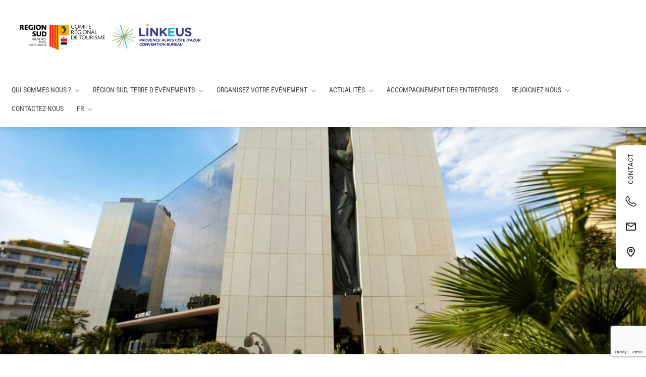

--- FILE ---
content_type: text/html; charset=utf-8
request_url: https://www.google.com/recaptcha/api2/anchor?ar=1&k=6LdmiYorAAAAAJjchjgfHP1Bq1fSeEztukw2KpI7&co=aHR0cHM6Ly93d3cubGlua2V1cy5mcjo0NDM.&hl=en&v=9TiwnJFHeuIw_s0wSd3fiKfN&size=invisible&anchor-ms=20000&execute-ms=30000&cb=wu3mrbvzdi5z
body_size: 48272
content:
<!DOCTYPE HTML><html dir="ltr" lang="en"><head><meta http-equiv="Content-Type" content="text/html; charset=UTF-8">
<meta http-equiv="X-UA-Compatible" content="IE=edge">
<title>reCAPTCHA</title>
<style type="text/css">
/* cyrillic-ext */
@font-face {
  font-family: 'Roboto';
  font-style: normal;
  font-weight: 400;
  font-stretch: 100%;
  src: url(//fonts.gstatic.com/s/roboto/v48/KFO7CnqEu92Fr1ME7kSn66aGLdTylUAMa3GUBHMdazTgWw.woff2) format('woff2');
  unicode-range: U+0460-052F, U+1C80-1C8A, U+20B4, U+2DE0-2DFF, U+A640-A69F, U+FE2E-FE2F;
}
/* cyrillic */
@font-face {
  font-family: 'Roboto';
  font-style: normal;
  font-weight: 400;
  font-stretch: 100%;
  src: url(//fonts.gstatic.com/s/roboto/v48/KFO7CnqEu92Fr1ME7kSn66aGLdTylUAMa3iUBHMdazTgWw.woff2) format('woff2');
  unicode-range: U+0301, U+0400-045F, U+0490-0491, U+04B0-04B1, U+2116;
}
/* greek-ext */
@font-face {
  font-family: 'Roboto';
  font-style: normal;
  font-weight: 400;
  font-stretch: 100%;
  src: url(//fonts.gstatic.com/s/roboto/v48/KFO7CnqEu92Fr1ME7kSn66aGLdTylUAMa3CUBHMdazTgWw.woff2) format('woff2');
  unicode-range: U+1F00-1FFF;
}
/* greek */
@font-face {
  font-family: 'Roboto';
  font-style: normal;
  font-weight: 400;
  font-stretch: 100%;
  src: url(//fonts.gstatic.com/s/roboto/v48/KFO7CnqEu92Fr1ME7kSn66aGLdTylUAMa3-UBHMdazTgWw.woff2) format('woff2');
  unicode-range: U+0370-0377, U+037A-037F, U+0384-038A, U+038C, U+038E-03A1, U+03A3-03FF;
}
/* math */
@font-face {
  font-family: 'Roboto';
  font-style: normal;
  font-weight: 400;
  font-stretch: 100%;
  src: url(//fonts.gstatic.com/s/roboto/v48/KFO7CnqEu92Fr1ME7kSn66aGLdTylUAMawCUBHMdazTgWw.woff2) format('woff2');
  unicode-range: U+0302-0303, U+0305, U+0307-0308, U+0310, U+0312, U+0315, U+031A, U+0326-0327, U+032C, U+032F-0330, U+0332-0333, U+0338, U+033A, U+0346, U+034D, U+0391-03A1, U+03A3-03A9, U+03B1-03C9, U+03D1, U+03D5-03D6, U+03F0-03F1, U+03F4-03F5, U+2016-2017, U+2034-2038, U+203C, U+2040, U+2043, U+2047, U+2050, U+2057, U+205F, U+2070-2071, U+2074-208E, U+2090-209C, U+20D0-20DC, U+20E1, U+20E5-20EF, U+2100-2112, U+2114-2115, U+2117-2121, U+2123-214F, U+2190, U+2192, U+2194-21AE, U+21B0-21E5, U+21F1-21F2, U+21F4-2211, U+2213-2214, U+2216-22FF, U+2308-230B, U+2310, U+2319, U+231C-2321, U+2336-237A, U+237C, U+2395, U+239B-23B7, U+23D0, U+23DC-23E1, U+2474-2475, U+25AF, U+25B3, U+25B7, U+25BD, U+25C1, U+25CA, U+25CC, U+25FB, U+266D-266F, U+27C0-27FF, U+2900-2AFF, U+2B0E-2B11, U+2B30-2B4C, U+2BFE, U+3030, U+FF5B, U+FF5D, U+1D400-1D7FF, U+1EE00-1EEFF;
}
/* symbols */
@font-face {
  font-family: 'Roboto';
  font-style: normal;
  font-weight: 400;
  font-stretch: 100%;
  src: url(//fonts.gstatic.com/s/roboto/v48/KFO7CnqEu92Fr1ME7kSn66aGLdTylUAMaxKUBHMdazTgWw.woff2) format('woff2');
  unicode-range: U+0001-000C, U+000E-001F, U+007F-009F, U+20DD-20E0, U+20E2-20E4, U+2150-218F, U+2190, U+2192, U+2194-2199, U+21AF, U+21E6-21F0, U+21F3, U+2218-2219, U+2299, U+22C4-22C6, U+2300-243F, U+2440-244A, U+2460-24FF, U+25A0-27BF, U+2800-28FF, U+2921-2922, U+2981, U+29BF, U+29EB, U+2B00-2BFF, U+4DC0-4DFF, U+FFF9-FFFB, U+10140-1018E, U+10190-1019C, U+101A0, U+101D0-101FD, U+102E0-102FB, U+10E60-10E7E, U+1D2C0-1D2D3, U+1D2E0-1D37F, U+1F000-1F0FF, U+1F100-1F1AD, U+1F1E6-1F1FF, U+1F30D-1F30F, U+1F315, U+1F31C, U+1F31E, U+1F320-1F32C, U+1F336, U+1F378, U+1F37D, U+1F382, U+1F393-1F39F, U+1F3A7-1F3A8, U+1F3AC-1F3AF, U+1F3C2, U+1F3C4-1F3C6, U+1F3CA-1F3CE, U+1F3D4-1F3E0, U+1F3ED, U+1F3F1-1F3F3, U+1F3F5-1F3F7, U+1F408, U+1F415, U+1F41F, U+1F426, U+1F43F, U+1F441-1F442, U+1F444, U+1F446-1F449, U+1F44C-1F44E, U+1F453, U+1F46A, U+1F47D, U+1F4A3, U+1F4B0, U+1F4B3, U+1F4B9, U+1F4BB, U+1F4BF, U+1F4C8-1F4CB, U+1F4D6, U+1F4DA, U+1F4DF, U+1F4E3-1F4E6, U+1F4EA-1F4ED, U+1F4F7, U+1F4F9-1F4FB, U+1F4FD-1F4FE, U+1F503, U+1F507-1F50B, U+1F50D, U+1F512-1F513, U+1F53E-1F54A, U+1F54F-1F5FA, U+1F610, U+1F650-1F67F, U+1F687, U+1F68D, U+1F691, U+1F694, U+1F698, U+1F6AD, U+1F6B2, U+1F6B9-1F6BA, U+1F6BC, U+1F6C6-1F6CF, U+1F6D3-1F6D7, U+1F6E0-1F6EA, U+1F6F0-1F6F3, U+1F6F7-1F6FC, U+1F700-1F7FF, U+1F800-1F80B, U+1F810-1F847, U+1F850-1F859, U+1F860-1F887, U+1F890-1F8AD, U+1F8B0-1F8BB, U+1F8C0-1F8C1, U+1F900-1F90B, U+1F93B, U+1F946, U+1F984, U+1F996, U+1F9E9, U+1FA00-1FA6F, U+1FA70-1FA7C, U+1FA80-1FA89, U+1FA8F-1FAC6, U+1FACE-1FADC, U+1FADF-1FAE9, U+1FAF0-1FAF8, U+1FB00-1FBFF;
}
/* vietnamese */
@font-face {
  font-family: 'Roboto';
  font-style: normal;
  font-weight: 400;
  font-stretch: 100%;
  src: url(//fonts.gstatic.com/s/roboto/v48/KFO7CnqEu92Fr1ME7kSn66aGLdTylUAMa3OUBHMdazTgWw.woff2) format('woff2');
  unicode-range: U+0102-0103, U+0110-0111, U+0128-0129, U+0168-0169, U+01A0-01A1, U+01AF-01B0, U+0300-0301, U+0303-0304, U+0308-0309, U+0323, U+0329, U+1EA0-1EF9, U+20AB;
}
/* latin-ext */
@font-face {
  font-family: 'Roboto';
  font-style: normal;
  font-weight: 400;
  font-stretch: 100%;
  src: url(//fonts.gstatic.com/s/roboto/v48/KFO7CnqEu92Fr1ME7kSn66aGLdTylUAMa3KUBHMdazTgWw.woff2) format('woff2');
  unicode-range: U+0100-02BA, U+02BD-02C5, U+02C7-02CC, U+02CE-02D7, U+02DD-02FF, U+0304, U+0308, U+0329, U+1D00-1DBF, U+1E00-1E9F, U+1EF2-1EFF, U+2020, U+20A0-20AB, U+20AD-20C0, U+2113, U+2C60-2C7F, U+A720-A7FF;
}
/* latin */
@font-face {
  font-family: 'Roboto';
  font-style: normal;
  font-weight: 400;
  font-stretch: 100%;
  src: url(//fonts.gstatic.com/s/roboto/v48/KFO7CnqEu92Fr1ME7kSn66aGLdTylUAMa3yUBHMdazQ.woff2) format('woff2');
  unicode-range: U+0000-00FF, U+0131, U+0152-0153, U+02BB-02BC, U+02C6, U+02DA, U+02DC, U+0304, U+0308, U+0329, U+2000-206F, U+20AC, U+2122, U+2191, U+2193, U+2212, U+2215, U+FEFF, U+FFFD;
}
/* cyrillic-ext */
@font-face {
  font-family: 'Roboto';
  font-style: normal;
  font-weight: 500;
  font-stretch: 100%;
  src: url(//fonts.gstatic.com/s/roboto/v48/KFO7CnqEu92Fr1ME7kSn66aGLdTylUAMa3GUBHMdazTgWw.woff2) format('woff2');
  unicode-range: U+0460-052F, U+1C80-1C8A, U+20B4, U+2DE0-2DFF, U+A640-A69F, U+FE2E-FE2F;
}
/* cyrillic */
@font-face {
  font-family: 'Roboto';
  font-style: normal;
  font-weight: 500;
  font-stretch: 100%;
  src: url(//fonts.gstatic.com/s/roboto/v48/KFO7CnqEu92Fr1ME7kSn66aGLdTylUAMa3iUBHMdazTgWw.woff2) format('woff2');
  unicode-range: U+0301, U+0400-045F, U+0490-0491, U+04B0-04B1, U+2116;
}
/* greek-ext */
@font-face {
  font-family: 'Roboto';
  font-style: normal;
  font-weight: 500;
  font-stretch: 100%;
  src: url(//fonts.gstatic.com/s/roboto/v48/KFO7CnqEu92Fr1ME7kSn66aGLdTylUAMa3CUBHMdazTgWw.woff2) format('woff2');
  unicode-range: U+1F00-1FFF;
}
/* greek */
@font-face {
  font-family: 'Roboto';
  font-style: normal;
  font-weight: 500;
  font-stretch: 100%;
  src: url(//fonts.gstatic.com/s/roboto/v48/KFO7CnqEu92Fr1ME7kSn66aGLdTylUAMa3-UBHMdazTgWw.woff2) format('woff2');
  unicode-range: U+0370-0377, U+037A-037F, U+0384-038A, U+038C, U+038E-03A1, U+03A3-03FF;
}
/* math */
@font-face {
  font-family: 'Roboto';
  font-style: normal;
  font-weight: 500;
  font-stretch: 100%;
  src: url(//fonts.gstatic.com/s/roboto/v48/KFO7CnqEu92Fr1ME7kSn66aGLdTylUAMawCUBHMdazTgWw.woff2) format('woff2');
  unicode-range: U+0302-0303, U+0305, U+0307-0308, U+0310, U+0312, U+0315, U+031A, U+0326-0327, U+032C, U+032F-0330, U+0332-0333, U+0338, U+033A, U+0346, U+034D, U+0391-03A1, U+03A3-03A9, U+03B1-03C9, U+03D1, U+03D5-03D6, U+03F0-03F1, U+03F4-03F5, U+2016-2017, U+2034-2038, U+203C, U+2040, U+2043, U+2047, U+2050, U+2057, U+205F, U+2070-2071, U+2074-208E, U+2090-209C, U+20D0-20DC, U+20E1, U+20E5-20EF, U+2100-2112, U+2114-2115, U+2117-2121, U+2123-214F, U+2190, U+2192, U+2194-21AE, U+21B0-21E5, U+21F1-21F2, U+21F4-2211, U+2213-2214, U+2216-22FF, U+2308-230B, U+2310, U+2319, U+231C-2321, U+2336-237A, U+237C, U+2395, U+239B-23B7, U+23D0, U+23DC-23E1, U+2474-2475, U+25AF, U+25B3, U+25B7, U+25BD, U+25C1, U+25CA, U+25CC, U+25FB, U+266D-266F, U+27C0-27FF, U+2900-2AFF, U+2B0E-2B11, U+2B30-2B4C, U+2BFE, U+3030, U+FF5B, U+FF5D, U+1D400-1D7FF, U+1EE00-1EEFF;
}
/* symbols */
@font-face {
  font-family: 'Roboto';
  font-style: normal;
  font-weight: 500;
  font-stretch: 100%;
  src: url(//fonts.gstatic.com/s/roboto/v48/KFO7CnqEu92Fr1ME7kSn66aGLdTylUAMaxKUBHMdazTgWw.woff2) format('woff2');
  unicode-range: U+0001-000C, U+000E-001F, U+007F-009F, U+20DD-20E0, U+20E2-20E4, U+2150-218F, U+2190, U+2192, U+2194-2199, U+21AF, U+21E6-21F0, U+21F3, U+2218-2219, U+2299, U+22C4-22C6, U+2300-243F, U+2440-244A, U+2460-24FF, U+25A0-27BF, U+2800-28FF, U+2921-2922, U+2981, U+29BF, U+29EB, U+2B00-2BFF, U+4DC0-4DFF, U+FFF9-FFFB, U+10140-1018E, U+10190-1019C, U+101A0, U+101D0-101FD, U+102E0-102FB, U+10E60-10E7E, U+1D2C0-1D2D3, U+1D2E0-1D37F, U+1F000-1F0FF, U+1F100-1F1AD, U+1F1E6-1F1FF, U+1F30D-1F30F, U+1F315, U+1F31C, U+1F31E, U+1F320-1F32C, U+1F336, U+1F378, U+1F37D, U+1F382, U+1F393-1F39F, U+1F3A7-1F3A8, U+1F3AC-1F3AF, U+1F3C2, U+1F3C4-1F3C6, U+1F3CA-1F3CE, U+1F3D4-1F3E0, U+1F3ED, U+1F3F1-1F3F3, U+1F3F5-1F3F7, U+1F408, U+1F415, U+1F41F, U+1F426, U+1F43F, U+1F441-1F442, U+1F444, U+1F446-1F449, U+1F44C-1F44E, U+1F453, U+1F46A, U+1F47D, U+1F4A3, U+1F4B0, U+1F4B3, U+1F4B9, U+1F4BB, U+1F4BF, U+1F4C8-1F4CB, U+1F4D6, U+1F4DA, U+1F4DF, U+1F4E3-1F4E6, U+1F4EA-1F4ED, U+1F4F7, U+1F4F9-1F4FB, U+1F4FD-1F4FE, U+1F503, U+1F507-1F50B, U+1F50D, U+1F512-1F513, U+1F53E-1F54A, U+1F54F-1F5FA, U+1F610, U+1F650-1F67F, U+1F687, U+1F68D, U+1F691, U+1F694, U+1F698, U+1F6AD, U+1F6B2, U+1F6B9-1F6BA, U+1F6BC, U+1F6C6-1F6CF, U+1F6D3-1F6D7, U+1F6E0-1F6EA, U+1F6F0-1F6F3, U+1F6F7-1F6FC, U+1F700-1F7FF, U+1F800-1F80B, U+1F810-1F847, U+1F850-1F859, U+1F860-1F887, U+1F890-1F8AD, U+1F8B0-1F8BB, U+1F8C0-1F8C1, U+1F900-1F90B, U+1F93B, U+1F946, U+1F984, U+1F996, U+1F9E9, U+1FA00-1FA6F, U+1FA70-1FA7C, U+1FA80-1FA89, U+1FA8F-1FAC6, U+1FACE-1FADC, U+1FADF-1FAE9, U+1FAF0-1FAF8, U+1FB00-1FBFF;
}
/* vietnamese */
@font-face {
  font-family: 'Roboto';
  font-style: normal;
  font-weight: 500;
  font-stretch: 100%;
  src: url(//fonts.gstatic.com/s/roboto/v48/KFO7CnqEu92Fr1ME7kSn66aGLdTylUAMa3OUBHMdazTgWw.woff2) format('woff2');
  unicode-range: U+0102-0103, U+0110-0111, U+0128-0129, U+0168-0169, U+01A0-01A1, U+01AF-01B0, U+0300-0301, U+0303-0304, U+0308-0309, U+0323, U+0329, U+1EA0-1EF9, U+20AB;
}
/* latin-ext */
@font-face {
  font-family: 'Roboto';
  font-style: normal;
  font-weight: 500;
  font-stretch: 100%;
  src: url(//fonts.gstatic.com/s/roboto/v48/KFO7CnqEu92Fr1ME7kSn66aGLdTylUAMa3KUBHMdazTgWw.woff2) format('woff2');
  unicode-range: U+0100-02BA, U+02BD-02C5, U+02C7-02CC, U+02CE-02D7, U+02DD-02FF, U+0304, U+0308, U+0329, U+1D00-1DBF, U+1E00-1E9F, U+1EF2-1EFF, U+2020, U+20A0-20AB, U+20AD-20C0, U+2113, U+2C60-2C7F, U+A720-A7FF;
}
/* latin */
@font-face {
  font-family: 'Roboto';
  font-style: normal;
  font-weight: 500;
  font-stretch: 100%;
  src: url(//fonts.gstatic.com/s/roboto/v48/KFO7CnqEu92Fr1ME7kSn66aGLdTylUAMa3yUBHMdazQ.woff2) format('woff2');
  unicode-range: U+0000-00FF, U+0131, U+0152-0153, U+02BB-02BC, U+02C6, U+02DA, U+02DC, U+0304, U+0308, U+0329, U+2000-206F, U+20AC, U+2122, U+2191, U+2193, U+2212, U+2215, U+FEFF, U+FFFD;
}
/* cyrillic-ext */
@font-face {
  font-family: 'Roboto';
  font-style: normal;
  font-weight: 900;
  font-stretch: 100%;
  src: url(//fonts.gstatic.com/s/roboto/v48/KFO7CnqEu92Fr1ME7kSn66aGLdTylUAMa3GUBHMdazTgWw.woff2) format('woff2');
  unicode-range: U+0460-052F, U+1C80-1C8A, U+20B4, U+2DE0-2DFF, U+A640-A69F, U+FE2E-FE2F;
}
/* cyrillic */
@font-face {
  font-family: 'Roboto';
  font-style: normal;
  font-weight: 900;
  font-stretch: 100%;
  src: url(//fonts.gstatic.com/s/roboto/v48/KFO7CnqEu92Fr1ME7kSn66aGLdTylUAMa3iUBHMdazTgWw.woff2) format('woff2');
  unicode-range: U+0301, U+0400-045F, U+0490-0491, U+04B0-04B1, U+2116;
}
/* greek-ext */
@font-face {
  font-family: 'Roboto';
  font-style: normal;
  font-weight: 900;
  font-stretch: 100%;
  src: url(//fonts.gstatic.com/s/roboto/v48/KFO7CnqEu92Fr1ME7kSn66aGLdTylUAMa3CUBHMdazTgWw.woff2) format('woff2');
  unicode-range: U+1F00-1FFF;
}
/* greek */
@font-face {
  font-family: 'Roboto';
  font-style: normal;
  font-weight: 900;
  font-stretch: 100%;
  src: url(//fonts.gstatic.com/s/roboto/v48/KFO7CnqEu92Fr1ME7kSn66aGLdTylUAMa3-UBHMdazTgWw.woff2) format('woff2');
  unicode-range: U+0370-0377, U+037A-037F, U+0384-038A, U+038C, U+038E-03A1, U+03A3-03FF;
}
/* math */
@font-face {
  font-family: 'Roboto';
  font-style: normal;
  font-weight: 900;
  font-stretch: 100%;
  src: url(//fonts.gstatic.com/s/roboto/v48/KFO7CnqEu92Fr1ME7kSn66aGLdTylUAMawCUBHMdazTgWw.woff2) format('woff2');
  unicode-range: U+0302-0303, U+0305, U+0307-0308, U+0310, U+0312, U+0315, U+031A, U+0326-0327, U+032C, U+032F-0330, U+0332-0333, U+0338, U+033A, U+0346, U+034D, U+0391-03A1, U+03A3-03A9, U+03B1-03C9, U+03D1, U+03D5-03D6, U+03F0-03F1, U+03F4-03F5, U+2016-2017, U+2034-2038, U+203C, U+2040, U+2043, U+2047, U+2050, U+2057, U+205F, U+2070-2071, U+2074-208E, U+2090-209C, U+20D0-20DC, U+20E1, U+20E5-20EF, U+2100-2112, U+2114-2115, U+2117-2121, U+2123-214F, U+2190, U+2192, U+2194-21AE, U+21B0-21E5, U+21F1-21F2, U+21F4-2211, U+2213-2214, U+2216-22FF, U+2308-230B, U+2310, U+2319, U+231C-2321, U+2336-237A, U+237C, U+2395, U+239B-23B7, U+23D0, U+23DC-23E1, U+2474-2475, U+25AF, U+25B3, U+25B7, U+25BD, U+25C1, U+25CA, U+25CC, U+25FB, U+266D-266F, U+27C0-27FF, U+2900-2AFF, U+2B0E-2B11, U+2B30-2B4C, U+2BFE, U+3030, U+FF5B, U+FF5D, U+1D400-1D7FF, U+1EE00-1EEFF;
}
/* symbols */
@font-face {
  font-family: 'Roboto';
  font-style: normal;
  font-weight: 900;
  font-stretch: 100%;
  src: url(//fonts.gstatic.com/s/roboto/v48/KFO7CnqEu92Fr1ME7kSn66aGLdTylUAMaxKUBHMdazTgWw.woff2) format('woff2');
  unicode-range: U+0001-000C, U+000E-001F, U+007F-009F, U+20DD-20E0, U+20E2-20E4, U+2150-218F, U+2190, U+2192, U+2194-2199, U+21AF, U+21E6-21F0, U+21F3, U+2218-2219, U+2299, U+22C4-22C6, U+2300-243F, U+2440-244A, U+2460-24FF, U+25A0-27BF, U+2800-28FF, U+2921-2922, U+2981, U+29BF, U+29EB, U+2B00-2BFF, U+4DC0-4DFF, U+FFF9-FFFB, U+10140-1018E, U+10190-1019C, U+101A0, U+101D0-101FD, U+102E0-102FB, U+10E60-10E7E, U+1D2C0-1D2D3, U+1D2E0-1D37F, U+1F000-1F0FF, U+1F100-1F1AD, U+1F1E6-1F1FF, U+1F30D-1F30F, U+1F315, U+1F31C, U+1F31E, U+1F320-1F32C, U+1F336, U+1F378, U+1F37D, U+1F382, U+1F393-1F39F, U+1F3A7-1F3A8, U+1F3AC-1F3AF, U+1F3C2, U+1F3C4-1F3C6, U+1F3CA-1F3CE, U+1F3D4-1F3E0, U+1F3ED, U+1F3F1-1F3F3, U+1F3F5-1F3F7, U+1F408, U+1F415, U+1F41F, U+1F426, U+1F43F, U+1F441-1F442, U+1F444, U+1F446-1F449, U+1F44C-1F44E, U+1F453, U+1F46A, U+1F47D, U+1F4A3, U+1F4B0, U+1F4B3, U+1F4B9, U+1F4BB, U+1F4BF, U+1F4C8-1F4CB, U+1F4D6, U+1F4DA, U+1F4DF, U+1F4E3-1F4E6, U+1F4EA-1F4ED, U+1F4F7, U+1F4F9-1F4FB, U+1F4FD-1F4FE, U+1F503, U+1F507-1F50B, U+1F50D, U+1F512-1F513, U+1F53E-1F54A, U+1F54F-1F5FA, U+1F610, U+1F650-1F67F, U+1F687, U+1F68D, U+1F691, U+1F694, U+1F698, U+1F6AD, U+1F6B2, U+1F6B9-1F6BA, U+1F6BC, U+1F6C6-1F6CF, U+1F6D3-1F6D7, U+1F6E0-1F6EA, U+1F6F0-1F6F3, U+1F6F7-1F6FC, U+1F700-1F7FF, U+1F800-1F80B, U+1F810-1F847, U+1F850-1F859, U+1F860-1F887, U+1F890-1F8AD, U+1F8B0-1F8BB, U+1F8C0-1F8C1, U+1F900-1F90B, U+1F93B, U+1F946, U+1F984, U+1F996, U+1F9E9, U+1FA00-1FA6F, U+1FA70-1FA7C, U+1FA80-1FA89, U+1FA8F-1FAC6, U+1FACE-1FADC, U+1FADF-1FAE9, U+1FAF0-1FAF8, U+1FB00-1FBFF;
}
/* vietnamese */
@font-face {
  font-family: 'Roboto';
  font-style: normal;
  font-weight: 900;
  font-stretch: 100%;
  src: url(//fonts.gstatic.com/s/roboto/v48/KFO7CnqEu92Fr1ME7kSn66aGLdTylUAMa3OUBHMdazTgWw.woff2) format('woff2');
  unicode-range: U+0102-0103, U+0110-0111, U+0128-0129, U+0168-0169, U+01A0-01A1, U+01AF-01B0, U+0300-0301, U+0303-0304, U+0308-0309, U+0323, U+0329, U+1EA0-1EF9, U+20AB;
}
/* latin-ext */
@font-face {
  font-family: 'Roboto';
  font-style: normal;
  font-weight: 900;
  font-stretch: 100%;
  src: url(//fonts.gstatic.com/s/roboto/v48/KFO7CnqEu92Fr1ME7kSn66aGLdTylUAMa3KUBHMdazTgWw.woff2) format('woff2');
  unicode-range: U+0100-02BA, U+02BD-02C5, U+02C7-02CC, U+02CE-02D7, U+02DD-02FF, U+0304, U+0308, U+0329, U+1D00-1DBF, U+1E00-1E9F, U+1EF2-1EFF, U+2020, U+20A0-20AB, U+20AD-20C0, U+2113, U+2C60-2C7F, U+A720-A7FF;
}
/* latin */
@font-face {
  font-family: 'Roboto';
  font-style: normal;
  font-weight: 900;
  font-stretch: 100%;
  src: url(//fonts.gstatic.com/s/roboto/v48/KFO7CnqEu92Fr1ME7kSn66aGLdTylUAMa3yUBHMdazQ.woff2) format('woff2');
  unicode-range: U+0000-00FF, U+0131, U+0152-0153, U+02BB-02BC, U+02C6, U+02DA, U+02DC, U+0304, U+0308, U+0329, U+2000-206F, U+20AC, U+2122, U+2191, U+2193, U+2212, U+2215, U+FEFF, U+FFFD;
}

</style>
<link rel="stylesheet" type="text/css" href="https://www.gstatic.com/recaptcha/releases/9TiwnJFHeuIw_s0wSd3fiKfN/styles__ltr.css">
<script nonce="1DvMSYIq-WJuA1phzsQ38A" type="text/javascript">window['__recaptcha_api'] = 'https://www.google.com/recaptcha/api2/';</script>
<script type="text/javascript" src="https://www.gstatic.com/recaptcha/releases/9TiwnJFHeuIw_s0wSd3fiKfN/recaptcha__en.js" nonce="1DvMSYIq-WJuA1phzsQ38A">
      
    </script></head>
<body><div id="rc-anchor-alert" class="rc-anchor-alert"></div>
<input type="hidden" id="recaptcha-token" value="[base64]">
<script type="text/javascript" nonce="1DvMSYIq-WJuA1phzsQ38A">
      recaptcha.anchor.Main.init("[\x22ainput\x22,[\x22bgdata\x22,\x22\x22,\[base64]/[base64]/bmV3IFpbdF0obVswXSk6Sz09Mj9uZXcgWlt0XShtWzBdLG1bMV0pOks9PTM/bmV3IFpbdF0obVswXSxtWzFdLG1bMl0pOks9PTQ/[base64]/[base64]/[base64]/[base64]/[base64]/[base64]/[base64]/[base64]/[base64]/[base64]/[base64]/[base64]/[base64]/[base64]\\u003d\\u003d\x22,\[base64]\x22,\x22TxNPNcKLwqDDqGgTXnA/wpUsOmbDtVvCnClsU8O6w7M4w4PCuH3Dj0rCpzXDqUrCjCfDkcKHScKcVSAAw4AhMyhpw7Irw74BKsKfLgETR0U1OSUXwr7CtkDDjwrCk8Ocw6Evwpscw6zDisK4w4dsRMOpwoHDu8OEIw7CnmbDqcKlwqA8wogOw4Q/AGTCtWBdw40OfxPCosOpEsOSWHnCukIYIMOawpQrdW8NHcODw4bCqh8vwobDm8Ksw4vDjMOtDRtWUMKSwrzCssO7ZD/Cg8Oqw5PChCfCh8OiwqHCtsKOwrJVPhPChsKGUcOfUCLCq8K3wpnClj8cwonDl1wowpDCsww7wr/CoMKlwpxMw6QVwozDo8KdSsOdwrfDqidaw7sqwr9aw4LDqcKtw7Y9w7JjB8OKJCzDg0/DosOow547w7gQw6s4w4ofQDxFA8K4GMKbwpUlIF7DpyDDs8OVQ3UlEsK+IXZmw4sJw6vDicOqw7DCg8K0BMKoZMOKX0DDl8K2J8KIw5jCncOSNsO1wqXCl1PDk2/DrT3Dqio5H8KYB8O1QBfDgcKLLEwbw4zCgxTCjmkFwq/DvMKcw7swwq3CuMObOcKKNMK+KMOGwrMLET7CqUx9Yg7CtsOsahE/[base64]/FsOUw7DCl8OGLnjDogQPGkMmYHLClglLUhQvXQUxe8KUPkjDp8O3IMKUwo/DjcKsTV8+RTTCjsOYdcKBw7XDtk3DsVPDpcOfwqjCpz9YCMKZwqfCggbCinfCqsKTwrLDmsOKZ2NrME/DiEUbewVEI8OZwrDCq3huaVZzeDHCvcKcQ8O5fMOWC8KmP8Ojwrt6KgXDr8OkHVTDhcK/w5gCC8Ovw5d4worCnHdKwpfDulU4PcOubsOdRMOwWlfCkFXDpytnwr/DuR/Cr3UyFWPDu8K2OcO4cS/DrFlqKcKVwrF8MgnCkTxLw5p9w5rCncO5wqxTXWzCuw/[base64]/[base64]/ChsKPIlYVSjMQF8KawpLCsV3DtmzCmQ0awrsOwoPCpMOfL8K0KAHDgmVNPMO4wqTCtWpab18YwqHDijt4w59gYUPDpULCg1oDCcKsw7fDrcKPw68MBH/[base64]/CicOYaXHDrcODw4gHwpnDkBA6w7V8Rw4CHBXCvHrChAdnw4cRBcKoGix3w73CrcKMw5DDuQ9FWcOBw6lSERBywqrDocKTwq7DhcOfw6XDkcOew4TCv8K5Xm5zwpXCuSk/BCvDucOCJsOJw4TCk8Oew4JVwo7CjMK6wr/CjMOMOTnCs20swozCoWDCrR7DnsK2w4RJTcKlZcOAMXjDnlQaw4PCpcK7wo5mw6TDi8OOwpnDs0ELNMONwr3DicKtw517BcOLXXHCkcOrLDjDk8KPccK/e1p+RyJ/w5AmfD5bTsO6c8Kxw7bCjsK6w5kNScOLTsK4MTNSL8KvwozDlkHDnX3Cn27CslpoGMKGVsO8w4VVw7UPwrQvHC/CnsO5RgrDgcKZRcKgw41Ew4dtHMK9w4TCscOPwoTDqQ7Di8KXw7rCn8KzVE/[base64]/DnBAKwpwkw6N9SlvDq3vCs8KZK8KRwprDhcKGw4fDlcOeLRTCjcK1UBrCrsKywppkwonCjcKkwoB6ZMOVwq92wrYSwrvDmlwdw4xrHcO0wooKYcOZw5jCl8KFw6sRwq3Ci8O6ZMKbwphdwq/Cnz4IEsObw5Nrw47CqHnClVbDqjExwqZfaW7CtXXDrlg9wr/[base64]/DqcKlISnDvG83b8OywqXCscOAw43DusO/[base64]/Cm8OjNy7ChMO7NRsiW1scXMKEwprDpXHChcOsw4nCuF3DuMO2Dg/DkhdQwol9w6pPwp7DjMOPw5sSGMOWQQ/DhBnCnDrCoD/[base64]/w7XDkX8VFMOAbcKWKQ/DnMKaSDTChMKGw6w3wqUVPBnCncO6wpAhb8ODwqs4ecOjYcOvPsOKPilAw7c2wpFsw7fDoknDlEDCkMOvwpbDtsK/[base64]/[base64]/DvmBnwqfCvcKjFsOTwrTCn8K7wqErAMOIQsO+wqlbwpl/[base64]/[base64]/[base64]/I8Kzw7Y6Ug4URcKFJMOFw5bCtsK1wq9HKcKqa8Ouw7lOwqTDqcKvGGrDqSw6wq5FDGhrw7DDpTDDs8OAYFJIw5UPExLDr8O2wqbCmcObwqjCm8KFwojDjjAewpbCnnHCocKCwqVAHTLDncOGwq7CmMKmwrlmwobDigkOcmzDiDPCjl4/SljDqSonwqfCpgIWM8K7AlphJcKZwpvDqsOow67DjmspWMKmG8K0YMODw5UrcsODEMKiw73DjBrCqMOTwoJuwprCq2MGCWHCrMOKwodjPUIhw55Pw5IcVcOHw57Dhjkaw7AlbS7DuMKPwq9Uw4HDnMOEZsKLVnVMNicjYMO2wrDDlMOufzY/w6dbw6HCs8Ocw5EFwqvDhS8zwpLCvAXDnRbDqsKqwqtXwozCh8OJw6xaw6/DgMKfw7DDksO0ScO+NmTDtlEdwoLCm8KVw5FjwqPDpcOUw7w/LA/[base64]/DmWfCmcOUw6DDlWPDglfDjMOQPcKxw7wUQztLwro5LQQ+w7/DgsKZw57Dn8OfwpjDpsK4wrtMeMOZwpjCq8Kkw4NifiHDhiUuAHBmw4oiw6Aawp/DqHvCpm4xGFPDscObUArClSHDjsOtIAvDi8OBw6PCr8Kte09JI30ufsKVw5QKORPCmWRiw4jDmRhRw4kqwrnDl8O0PsOhw77DpMKxIWzCh8OiHMKLwrhqwpvDhMKJEX/DgmkZw5zDl1deTcKJFhpIw6LCjsKrw6LDrMOxX0fCgDF4CcK8EMOpcsOIwpE/NivDo8KPw7LDm8ONw4bCk8Ktw4VcGcKMwrfCgsOEIzHDpsKAe8OdwrFww53CpcORwqJXEsKsW8KZwqVTwrDDucO8OV3DgsKjwqXDuiobw5QHHsKQw6dpc1PCncOJXG4aw4LCpUE9wq/DuFbDijXDkCrDrT4rwqnCuMKnwq/CtcKEw7sLQMOqQ8OqT8KYHmrClsKkDntbw5fDnXxfw7kbZXZfJW4ZwqHCu8OmwqPCp8K9wohVwoYwXT5swp1ITU7CjMKEw4HCnsKWw7XDlVrDklE4woLCn8O+J8KVYVXCpQnDtG3Cu8OkTiI2F2DCpgbCs8O3wrR3FT1qwqLCniIGbATCim/DvFNUcRbDmcKie8OGFTINwrE2NcOvw6FpVlYGGsOaw67Cn8OOAg51w4zDgsKFBwsFScOtJ8OhUR/DjGEgwpLCisKew44WfA7DiMKee8KGO3DDjAPDjMK3OwskKDTChMKywo4bwrkKBcKtVcO1wqjChcKoS28Uwo5nUcKRJsKrw7PDu2haCMOowp9iGh8kCMOyw6jCuULDjMOmw6DDmsKzw5bChcKGKMKVSxFQZg/DksK5w7gXGcOcw6vCrUnDhMOHwoHCqMK/[base64]/CnFPDvcOCw5rCh8Koe8OiwqzDisK5w7HDnxMXw78Aw7kJJE02eyFqwrvDjnbCo3LCnVPDgz/DtjrDnyvDr8OLw7kvMAzCtXR8QsOawqgCwqrDncOowrIzw4sMO8KGEcKwwrxLLsKewr7CtMKrw5c8woNsw5thw4RhHMKswocOHWjDsAIKwpfDiALCgcOSwpUYPXfCgzpIwoJ0wp1JZcO/dsO9w7Itw7ZUwqxcwqpGImnDsifDmCfDgHYhwpLDjcKJHsKEw73Dn8KAwqfDhsKUwoHDm8KPw7/[base64]/DqMO/wr7ChV/CkMOxHU3CpsKFXh1mwrEzw6nClHXDtGbDicK0w782PHbDmXnDiMKlRsO+W8O4TsOGPinDhHhcwrlcZcKdBRx7TFNswqLCp8KyOkPDusOmw6PDssOKUFg1QivDo8OqGMOyWiJaG0FYw4bCuxtzwrfDksObGRATw47CrsOzwoNuw5Eew7/Ch0M3w4kCFBZTw4/DpsKhwqnCnn7DvTNQcsKlCsOKwqLDiMOdw5QDHiZ/RSc1YcOAVcKuM8OcFnTCucKLasKoccKPwr3DoBzChRsQb15hw6HDs8OKHi/CjcK7JV/[base64]/ClsK/ccOhwr/DkcOew6NOw7LCp38qMmnCqMKzw6PDmXPDtMKQwpQTCMOHE8OzZMKtw5dKw4HDo0XDuFDCvljDjhnDv0jDiMOHw6hbw4LCv8O6wr5HwohBwoAbwrgTwqTDlcKjS0nCvBbCu33CicO2UcK8ZsKbM8KbccOIOMOZLxZLHz/ClsK7SMKAwpAPNgcfDcO3wr10HMOsN8OwScK1wp/[base64]/CisOSwq1PNcKtHSg1KMKrw4EXwrXCt8KKPsKzT0lewp/[base64]/CihzCscOvw6rDsA3DmV15w7N1cQE4AkFgLcK0wqnCpDzCjSTDrcOHw6kvwqBUwpMFO8K2Y8Otw4NDWzxXTHXDp0g5fcOUwpBzwovCo8OBdsK8woHCv8Ohwo/CisO5DsKYwqR2eMOWwoDCgsOAwpnDtsO7w5cnB8OEUsOiw5PDl8K3w7lCw5bDsMOSRxk+J0UEw6QtEGQ5w55Ew79OXmXDg8K2w7xuwq8FfSPChsOaRVPCpkNAw6/Cj8KHf3LDk3s/wrHCpsKCw4PDnMKUwooCwpxjLkoWdMOOw7bDpAzCrGxRVj7DpcO1eMObwrDDlMOyw7HCpsKJw47Crg5EwqFLCcKzV8OCw7zDm2tfwpl6bsKbKcOYw4nDq8OUwoduAMKJwo0dFcKuaCl7w4/[base64]/BWQbGUHCgsKhVz3Ckzk6QsKEw4nDgMKqFMKuWsOFAQ3CscOrwpnDvGLDgD9iF8KGw6HDvMKMw7Vhw7tdw4PCpm7Ciy1jMsKRw5vCvcKUBixTTsKqw6hvwqLDlm/CgcKeE1w8wolhwpU5YcOdfyQiPMOUacOCwqDCvhkuwptiwo/DuXkhwq4pw47DocKTXcOSw7vDsi0/w6BhG20Gw6vDjMOkw5LCi8KudW7DiF3CjsKfPwgZGF/Ds8OBfsO2TU5aNhlpH1/DocOyPlMxDHJcwr/DvnPDnMKYw7x7w4zCh1oSwo8Ywq5IeX/CssORN8OQw7nDhMKNXcO5XcOMDA5qERx9ShRcwrPCslLClAUlY17Cp8K7BWvCrsKecmbDkyMMQMKoVifDrMKlwoHDs20/[base64]/DuMONM2p8LMKBK2nCvsKCwqHDsEgLwrzCpMOWbnIZw7YNbsKhXcKQHQDCv8OLwogLOH/Dl8OxH8K2w7ktwrHDuUrCiDPCklpiw44+wr/Ds8OqwrM8FlvDrsOSwpfDlBpOw6TDhsK9XsKOwoPDp0/Dl8OAwpzDsMK9wqLDqMKGwoXDtFfDiMO6wr9uZidcwrbCo8KXw7fDlAoIYTPCpVtZQsKxcsOJw5fDlsKNwpRuwqscK8KEKCvCun/Ct1XCncKSZ8OzwqBMbcO/[base64]/Ck0PDsC/CgkhNw4FTTzM1D8KmScK3NS9BDThGQ8O6worDlinDrMOMw5PCkVLChsKwwrEcKn/DpsKYBsKpNk5Cw4xwwqPDhcKDw4rCgsKvw6JrfsOtw5FGccONEVJ7aETCtV/CvDvDtMK7wpnDtsK3wofCllhbMMOYbzLDgsKlwpZMP27Dp1vDtlbDucKIwqrDkMO2w60nalnCgRzCpF1hC8KpwrnCtw7Cp2DCuXhrA8OLwqcuKRYlMMKqw4cZw6bCq8O+w5B+wqDCkgY0wr/DpjTCg8Kswo56SG3ChHDDtFbCv0nDpcOdwrh3wpXClFhBC8OnZSfDl0wtIATCqh3DmsOrw7vCo8OAwp3DphHCmV0VAMObwozCiMOFYcKbw6ZOwoPDpMKaw7REwpkNwrR/JsO6wpdpcsObwrIew7Q1QMKlw79Bw7rDum0Fwp3DlcKhX0/ClwM9LBjCvsKzaMOpwpvDrsOewp8pXELDvsO0wpjCjsKIesKSF3bCjS5Fw51kw73Co8Kxwr7Cq8OWBcK5w64twogpwo7CkMO/[base64]/DmB0tw6LDkz0Jwpl7wq1GwqbCiMOZFW7DhHhnfSslIh9hPcOBwpEgBcOKw5Zkw7TDscKdO8KJwr0vLzQMw5dAJ0l9w60aDsO5XyoIwr3Dq8KVwrtsb8OyIcOYw7LCgcKPwodEwrDCjMKKKsK7w6HDiWXCmjQ/JcOsCAXCmlXCmx0gbVbCkMKXwrcxw6Z0VMKebXzCgcOLw6vChcOse2rDgsO7wroFwrdcFldqIsOtV1d6w6rCgcKmTy4QZ2RXKcOKUcOqMA/CqDoXecKhJMOPaEE2w4DDn8KFY8O0w6tDaGrDoGNbQ1fDpMOZw47DnDvDmSnDjkLCrMOdEAtQcsOIUmVNwqAAwrHCkcO+IMOZFsKvJjsLwqvCslI1F8KSw4bCvsKfKcKxw77DjcOQW1kePsOGMMO3woXChCnDoMKBcHHCssOKVwXCnsOHRho0woBjwocYwoLCtH/CrcOlwpUce8OTR8O9CsOMcsOVesKHRMK3CMOvwq00wr0QwqIywrhsVsOMd2vCsMK8UnUIR0M/J8OwbcKxFMKewqhXXELCunbCqHfDr8O+w5VWajrDi8O0wpPCksOKwrXCs8Ozw59dQsKeGTIkwojCmcOGGRLCrHFadMKkBUvDvMKNwqZ9C8K4wr88woPDnMO7EUs1w6jDpcO6CmI3wonClyLDombDl8OxMsOfIxUbw6fDnwDDmGXCtT4kwrAOGMOuw6jDgglswrp/wroqRcOtwpUsHQfDuxXDk8Kkwr4BM8K1w69/w6hAwolYw6hIwp04w5zCtcK1DlvDkVJ+w7g6wpXDoV/Dj3xjw6UAwoZYw7IywqrDlylyUcKsBsO6w7vDusK3wrZjwr/CpsObw5bDvCQawoUvw4nDlQzCgnDDpF7CoFPCjcOMw5PCgsObGnkawoF6wrzCnnzClMK3w6PDlB9gC2fDjsOeR30zDMKtTyQqw5vCuBHCncOaNlfCvcOyGMO6w5PCiMOBw4LDkMK8wpbDkHdew7UtDsKAw7Q3wo96wozCug/[base64]/Cpyh8w6V+w5vDt8O7HsK9bcKHO8OgEcOFQ8KVw7jCoHrCiEzCt2lKGMORw5rDhsOLwofCtcOhLcKew4DDtW1mICjDgHrDgztNXsKKwoPCqXfDmVIoPsOTwolZwr52fC/CgVUXccODwpjDmsOHwpwYX8KSWsKWw4hGw5oqw7DDh8OawrA6Q0rCncKpwpQKwq1FHsOJQcKVw6DDjw49dsOoF8KOw7TDrsKbYHF3w5HDoT3DpzfCvR1mFmd7HhTDo8OLFywrwqvCs0/Cp17Cs8K0wqLDu8KqIy3CnVbCqi00EVDCmW/DhwDDucO2TDPDuMKqw6DDs091w5dZw4nCjBDDh8KxHcOrw43Dr8OkwqDClwRhw6rDrjJ+w4DDtcOzwonCmEhnwrHCqFfCgcK/KsOgwrXCuk89woRReXjCt8OawqMkwptKVy9Sw7HDnAFVwq95w4/Di1MxGxZswqYawpfCtiAew51dwrTDgw3Dm8KDDcKpw6nCj8KJdsOswrIWX8Kkw6EJwpQRw6jDt8O4BG4swoHCmcOew58Sw6/CpCnDsMKWEyrDnRhhwo/Cr8KSw69gw55EZMOCbhNsYUVPPcKdFcKIwqtoVxPCo8O2dXHCu8Ofwo/DtMKhw7tYTsKhdsObDcOxdXw6w5kOLSHCtMKKw4EDw50CRg9OwpPDthXDmcOmw4h4wrMofcOMFcKEwrE8w7APwr/DlAvCusK2CzliwrHDhxTCm0LCs13CmHTDhxDCscONwoZbUMOjSXBtB8K3SMKAMjZaAi7CiCvCrMO8w6XCqzB6w60zU1hlwpUmwrxkwr7Cn1/Cl1kYwocAX0rCpsKWw4TChsOzN1VCRsKbBSYFwrpuc8KVUcKuTsKuwpwmw43CjsKgwohuw4dFGcKqwpPCmybDnhp7wqbCoMOcBsOqwpRMJw7Dk0TCisOMB8OsN8OkOj/ChRcKTsKkwr7DpsOiwp8Sw5fDvMOnecOOAi0+WMKkPzljaX3CnMOBw5EkwqPDlVzDt8KZYMKLw5EEYcK2w4bCl8ODGCnDi2DCqsKydsOrw6rCrAXCkj8tAcOCB8K+woLDtmHDpsOEwrTChsKhwpQrPzbChcKaMW4/[base64]/[base64]/DnsKbw5rDqsO4dcK6wr8JYsOJB8OawqvCqE3CpTB5HsKowrs2AloLYGwOesOnQmTDtcOtw5M+w7x1wpRHOgHCmiXCqcOFw6jCslkXw47Ck0Raw4LDkEXCkw8jKj7DkcKNw5zDqsKRwohFw5vDkjvCiMOiw6vCl2HChRvCpsOgDhBjRMO/wptcwr7DgnNKw492wr9iL8Oiw5M9aQLCpsKTwrFFwpweQ8OnPMK0w41pwqkGw6xiwrDDjQPDlcOyEmvDhAZ1w5zDtsKfw6tOJBfDosKmw6tYwr5yHTnCuEpWw4/CkDYuwpE0w4rCnBvDvsKMXUI+wpIqwqQkdsOzw5FVworDkcKtF00JcV4KdygfKCzDj8O9HFVww6HDisOTw7XDrcOtw7dlw77Ch8OZw5TDhcK3Imp0wr1LHcONw53DtCDDucOcw4YkwpxpN8O2I8K6dE/[base64]/Cp8KawoHDlELDtMOtaMORU8OyMBAlwroBHkkDwrMcwq/CvsKiwpl3FF/Dt8O8wo7Cum7DgcOQwo4STMO/woN1J8OCYD7CuhNLwq1/QHPDtj3CtyXCscO1OcKeCnPDu8OiwrHDnntHw4fCjsODwoPCh8O4HcKLHll1N8K6w6RAKS/[base64]/[base64]/[base64]/CqhvDrGvCu8KZwoFEw5bDpMONScOncMKbwpp9wrh5FC3Dt8OfwpXCicKOCUrDnMK5wqvDiAgMw4k9w5A6w4NzNGtFw6/DlcKScwBFw5xzXyREHMKhQ8OZwo0cV0PDrcO4elDCsEwiK8ObDGXClMOFIsK/WAZIa2DDlsK3Y1RBw77CvCXCmMOFHwvDr8KvFWlmw6dcwokVw5Y0w5otYsK2IWfDucOAJcOkBUZDwp/[base64]/[base64]/w5TDv8OTwoxzRAVzDlzDpcKxw7cHEMOWbEcVwqcIw5/CrcOwwr0mw68CwpXDksO+w5rCo8Oew4s4eGDDp0jCkzA3w5ZZw7Fhw43DplU1wqtcf8KsSMOtw7jCvxVxY8KkJ8OLwq5hw5tTw70Tw6XCukIBwqp3ETpFdcOhZMOFwovDrn4IBcOtOXNOfkFLDTEkw7jDoMKTw5JQw49tcSo3bcKow69hw4s6w5/CsRtgwq/CizwUw73CgjYJWAc6Z1lsehYVw48Jc8KvWsKgCxLDgWnCnMKIw7krTzfChldrwq7Cl8KCwpjDtsKHw4DDt8OPw61aw5fCqXLCt8OxVcOfwqNowotGw6lKXcOpbXfCpgl4w7jDssO/YXXDuDodw64eAcOEw6vDhxPClsKDawzDncK5XWbDvcOvPg3CiBjDoyQEKcKMw74KwrfDjjLCg8KRwqLDpMKqQMOvwpJIwqvDgMOEw4FYw5LDrMKPeMOEwpgyBcK/XAR8wqDCgMKBw7kFKlfDnBnCtyoQWiFiw4HDhsOAwo3CrsOvcMKxw4DCiVUoOMO/woRewpzDncKyGCHCsMKCw43CizcPwrfChUguw5s6IMK+w6EiBsOyd8KUN8O3KMOhw6nDsDTCj8OEU2grHFDDhsOCVsK/E3o/Wj8Nw5NZwqNvdcKew4o8cjVzFMO6esO7w43DjCrClsOTwpvCtSjDiDHCoMK/[base64]/[base64]/[base64]/CgMKCaMKtwovCviE4woXCtMKEVsKwEsO0wo1GLsOeN14oNMO3wp1FFgFmPMO8w5h2MmVQw53DnUkWw6TDhcKADMO1ZnXDuWAXRmHCmDNqVcOXVMKCc8OYw7vDosKQBxR+BcKNbgPClcKZwpBNQxA4RsOyRRFKw6vCksKJacO3GMKxw7/DrcOyC8KlHsK4w4rCusKiwpFbw7rDuG4/[base64]/[base64]/CvMOLRsK7woLCjMKHwp1Tw4XCqMOLW1QHwr7DpsO6woYNw7rDucKow6Y+wo/[base64]/MifDtcOFw4JfRsOdwrPCtXlQw5nDoQDCi8KsV8KQw6J8CGA1Kj1ywpZBXxPDncKUeMOJeMKbY8KbwrLDmsKaeVdISkXCocOTEX7ChHjDoh0/w6VJJMOzwp9Fw6bCkVFxw5PDjMKswpFiFcK6woPDgFHDt8KFw5JUA24twp7Ck8O4wp/CuyBteTwIK0PCr8Kpw77CpsOMw4BMw5orwp7CnMOAw7hTSmDCsmvDszBRV07DisKnJ8OCHkxrw7nDk3I5cxTClMOjwq8EYMKqbVVFYGNew60/[base64]/[base64]/CpMOfwqHDrcO/WsKzaMO3w55TwoPDjsOFwq4Rwr/[base64]/DkjBQRFk2QXgtLcKqw5LDjMKARcKsw7NAw6TCshrChHVgw5XCoifCicKmwoRAw7PDnELDq25xwptjw7PDtnc8wpwUw7PCjHbCvAxOI051SwBdwojCiMOJCMKJe24xaMKkwonDkMOTwrDCuMOjwopyOmPDkWIfw45Sb8O5wrPDuU7Dq8Kdw68uw4/Cr8KkJUPCmcKxwrLCu0l9T23DlcOjw6EkJEgfbMOsw6/[base64]/DvXMkwqvDgMKzwoQIQQzDn2sPwqAGw7zCvSJOdcKOcTtVwrNnHcO+w5MLw4bCtnANwpHDqcOKFA/Dtz7DnGxawo05CMK5w4QBwqjCuMOyw5TDuQtJe8KuZcOwNBjCkibDlMKwwohlbsOsw681a8Oew6RHwqhpFcKQBG7DsErCtcKpLS4Kw7QzFzfCkzpqwp/[base64]/w5sDUcKFw6UGwrHCv8OCw58KP3xpSgjDssO4HR/CpMKuw7HCuMK/w68dZsO4ampReDnDnMOwwpRxM13CocK+wotGUB17wrQ/MVjDtSHCh0s3w6jDi0HCnMKcNcK0w5MPw4ssHBgkXDdTwrDDs1dtw73CuSTCvwFkTw/CvcKxXETCs8K0dcOhwrtAwrTCj0M+w4MAw7UFw7nCrMO3KFLCr8KRwqzDg2rCg8O/w63DosKTRsK3w6PDohgdFMOOwotOAH5SwoLDnWPCpAspKxnCqBDCvUhGBsOGAxQKwpMXwqlAwobChB/[base64]/[base64]/ChcKHw6BTbHZqZMKqw6zCt3QkKBMFIsK4w6HCk8OzwpDDmsKvEcOnw4/DhMOLRXvChsO9w4nCmsKxw5BxfcOZwr/Ck2/DpTbCp8Obw6PDr3bDp2oRDEcRw4w/AsO1AsKkwp9UwqITwofDjsKew4QNw6nDtGAWw7MJYMKOIinDrnxZw4B2wq17bzfDrQ00woQCYMOowqkDCMODwociw7pZTsKqRHw0G8KfBsKMK0Uiw4whej/Dt8OfDcKXw4vCkwbCuEHDlcOBw5jDoGZgdMOEw6zCqcOBR8KXwqphwq/[base64]/DvCbDjGhNw7nCjkXDqMKUZ8OdamRSJWnDqcK+wrxXwql7w41Mwo/Di8KPS8OxQMKuwrpfMShVTcK8bWExwrErEU0gwrlJw7FsbQNDLhRTw6DDsB/DgXbDlcOIwrI5w6TCrx7DhMOrdnXDp0twwr/CrgtiYTTDnhNIw73DsAc9wovCsMKvw4XDojLCrjHCgWFiZhsFw5TCqiEVwoPCn8O5wo/DsV89woEMFg7CqAxMwqTDv8ONLSvCocOfYxDCmgPCscO1wqfCk8KhwrPDo8OoCnHDgsKEPDEMAsOAwqTCiCY6HigJUsOWMcKUViLCg3LDp8KMdmfCksOwFsO4f8OVwo9mIcKmYMOlOmIpSsKpw7NBSFfCosOMWMOKSMOLdTfChMKKw7DCsMKDOl/DtXBGw4QGwrDDusKaw54Mwr1rw5rDkMOxw6Apwrl9w44LwrHCtsKKw4rCnjzCjcO2eh/CvmjCv17DhhbCjMOkUsK/[base64]/CsGU1ZgvDsFIqw43ClD/DnhoKIzjDslYmOMKcwrRhA3HCjsOnaMOWwpnCicKAwp/CnMOewqw5wrRewrHCnT8yF2kFDsK0wol3w7tBwoEtwo/CrcO6EcKCYcOgYUNgencYw7J0d8KvAMOsQcOXw70Jw4Uvw5XCnD9XdsOQw77DgsKjwqY+wqrCtHbDqsOYbsKRKXATbFPCmMOvw7vDs8KgwqPCjhLDnkg5w40Ef8KQwqfDphLChsK9d8ODfhLDjcOQXnR/wrLDnMKZWUHCuxwwwrHDuwY9IVt7BVxAwrJ4WRJqw6jCkiRsbifDrwvCscK6woZLw67DgsODGMOdwpU+wojCgzAzwqDDrkvDig9Ww6FIwp1PbcKEN8OSfcK9w4pmwpbCiBx6wozDhTVhw4URw75tJcOWw4IvGMKvAMOwwoNhG8KEB0zCix/CgMKiw6kmHsOTwo7DnTrDksKEdcOiEsKAwqE5KwNUwqdAwpvCgcOCwoVxw4R1GmkvYTzCpMKwSsKlw4fCrsOxw5VHwrgvJMOOBWXCnsO/w5vCgcOswoU3EMKedBnCk8KzwpnDgXpcJcKDCgTDlnvCt8OQJ3wZwoNbAMOzw4nCp3tpLXVswp/CtjfDlMKtw53CnWTChMO9Nm/DmX06w7Mew5zCmkDDtMO7wqHCmcKOSnEpAcOIaW4Ww67CqcOtIQEhw7pTwpzCjMKcIXZrAMOEwplcJ8KPEgwDw6bDlcOkwrBjf8OjSMK4wr4QwqkaWMOXw60Kw6rCo8OWC07CjcKDw4VFwoB+w6vCo8KZMk1jOsOdH8KLFW/DgynDjMK5w64mw5ZrwrTCrWEISU3ClsKEwqXDssK+w4rCowoYAlouw5Uow4rCn39/AVPDs3/Dm8O2w5vDk3TCtMK1DnzCvMKzQz3DpcOSw6UgSMOow57CnUfDv8OQOMKeV8KKwp3DoWzDjsORBMO7wq/[base64]/Nm1+w5UbwoIkIMOQw7DCr8OsSsOFw4gSEcOdwp/Co2bDqRthOGJrIcOwwqUVw6Yqfl88wqDDh03CkcKlJMOjcmDCssK8w5Bdw5ABQsKTJFjDrQHCucOKw5APZsKjZSRWw6XClcKpw6tLw4/CtMKEDMK0T0gKw5s0EUpgwos3wpjCjAfDnCXCksOBwq/DgsKcXgrDrsKkCX9Aw67CijgtwpJiWQdKwpXCgsOjw7XCjsOkRsK4w63CnMK9D8K4SMOAIsKMwqwMVcK4OcKVEsKtBE/[base64]/Cu3rDgww4w63CjcKwVGgbwp3CrFwxXMKqD1XDt8O4IcOFwrMHwpJVwrIaw4TDmBnCjcKkwrAtw57Ck8Otw4JUZmvCqSbCvsOkw65Lw7DClULCm8ODwq7CnwlzZMK/woZRw6MSw41KYnzDu3dtYDvCtcKEwq7CpmVkwocsw402woHCu8O/MMK9OnjDksOYw5nDvcOWeMKlRw3CkihsIsKPF3pcw6HDvQ/DgMKdwr49VDIVw6Izw4DCrMKEwqDCmMKnw5kpAMOiw55nwqTDicOtNcKmwq5cUXbDkU/CgsOvwozCvBxSw600XMOGwpTCkcKvVcOpw6RMw6LCr3I4HRQvDig2PWnCgcOywrwbclPDpMOXEiTCnypuwqTDnMKewqzDoMKeYCRFCg9UMXEwQA/DpcOADlUbwq3DsTTDscKgPX5Tw5grwrpZwr3CjcKTw4N/T1dQQ8O7azcQw70vYMKNPATDq8Oaw59twpDDhcODU8Omwo/DuETCg0trwrbCp8Obw6/DqQ/DlsKmw4HDvsKBK8KVZcKzb8K/w4rDncKTFMOUw4TClcOAwrwcaCDCtmbDtElyw6ZFDMORwq5bKMOrwrUYb8KcOsObwrADw4FfWgzCpMKNRSvDsAfCvwPCuMKXBsOUwrwywpLDgjRoMBU2w6kbw7YoSMKKI1DDvTQ/c0fDgcOqwox8Z8O9Y8Omwr1cRcOYw4p5N28ewp7CiMK0NEHDk8OhwoXDncKGdChbw5hEEx9CEDrDozNLUF0KwqjDpRU7VH4JUsO6wqLDq8KMw7zDpHhlKyDCi8KhAcKbGMOiw7jCojc0wqEcdn7DiF06wqjCvyEdwr/CjSHCssOob8Kdw4Ezw71Swpg/wqF+wp53w5jDom0vV8OgKcOmPCfDhW3Dlxh+ZGE/w5hjw5dOwpNFw7JCwpXCmcKTYcOkwoXCiTkPw4M0wpnDgyU2w4wZw5PDqMO7QA/CoUMSMcO3wok6w6c8w5nCsAfDtMKpw6MfIUF8wrsIw4Z6woYBDnluwojDq8KDCsO7w6LCtk0ewownUyhgw6DCqsKww5ATw4TDvxcmw7fDrD8jE8ODQ8KJw5rCkkwfw7HCrRJMXRvCq2Uvw7saw6zDsyxTwrQ9GCTCvcKFwoTCg1rDjsO9wrQ+CcKfVMK3Tz0IwpPCow/ClsKwTxhkeBcXZSHCjyQbQU4DwqElEzIdccKWwpk0wozCuMOww77DjMKUKXgxwpTCssOsFGIXw4TDgA0bbsOTAFhGVi/DqMOXw6nCksOATsO3NRkjwodtZBrCmsOdXWbCrMOiAcKtcEvCscKtKEwHEcOTW0XCu8OndcKXwp3CpixmwpTCiRs6K8O6HMOCQFpzwq3DlTJ/w5YIDkkSG1A3O8KXRlU8w4szw7bCjg0xSivCsD/Dk8KkeUMQwpBwwrUgCMOuK1Z7w7/DkcKyw4wZw7nDsmHDjcODJiQ7ahI9wog8UMKbw4zDjCMbwqDCoy4odz/DgsOZw4DCvsOXwqQQwq7DjAcMwpnCrsOgTsKmwpw9wr/DmjHDicKTIQNBR8KMwpc4WXADw6AHOlFBG8K5JMOgw57DhMOtGRwlYDQ0JsKww5xBwqpUDTbCkC4pw4bDtzIZw6UdwrLCoUwFf0bCh8Oaw7JPMcO0wrvDlHXDisKmwpjDiMOhYMOaw7PCqmQcwqNBZMKfw4/DqcOrAl4sw4nCi3nCvMO/PTHDkcOpwoPDjsOdw63DrULDhMKWw6bCv29EN3EQDxhLF8KhFU8DZypRKxLClDXDnGJWw4XDgCkcNcOyw7g9wpvCrQfDoQzDpsOnwplhLFEAbMOSYjTCq8O/[base64]/[base64]/CsSHCgcK5VsOMfsKNwrUwwqpUIcKjwroyaMKlwpk5w4XDlh/DvFl0aivDlSo9GsKvwoPDksKnc1rCrxxOw4o7w7YVwo/CjTMmYXDDhcOhwqcvwofDh8KKw7d8V39BwpPDt8OCw4/DqcKswqYWY8Kww53DqMKhZ8O/[base64]/woEhZ8KXa8OUYxw2wqQvNBjDuksILGQUw5XCl8KZwrVmwpLDu8KsQxfCiH7Dv8KtG8KpwpnCtDPCgsK4MMONHcKLYmJ4wr18VMKMU8OXPcKfwqzCuiTDocKaw4AzIsOoM2/DslgIwqISUsK6NCZASsOWwqpCWQDCp3PDnlDClA/CrUhjwqYsw6jCkQTDjgo2wrBWw4fCkUjDt8OxTALCinXCiMKEwqLDgMKtTEDDpMK5wr5/wpTDqsO6w7LDqDYXLzMswo5Vw7opDhTChRYXw5rCvMOxCCwmPsKZwoDCgEY6wqZeZ8O3wrAwQ2TCklTDh8OXasKpVko4TsKKwqIwwoPClRpsJ3AGBhZYwrfDu384w5UVwqFiO1jDmsObwp/CtCQkecK8O8O7wrByHWVdw7Q5GcKPd8KdRndDERzDs8KPwoXCncKZccOUw7vCjCQJw7vDuMOQZMKewopzwqnCmAQUwrvCi8OgXMOSA8KXw6PCisK8RsOnwpZGwrvDjMKJVmsewrTCkzxqw55/aWJEwobDtw3CkkvDp8KRUQrCgsOAWGJqdQtzwq1EDjUJHsOTXlxdN3E9JTp6IMOHHMOPD8KkHsKSwqU5OsOVJ8OhXVzDl8ODLUjCnyzDrMObL8KyfGVXRsKHbwvCqMO5bMO/w4RXccOhLmTDsntmHMK0w63Dtn3Ds8O/ACokX0nCph9Twpc1fMKxw7TDlit3woI4worDlCbCkm7CoEzDjsKkwp9cG8K0AcKhw45dwoDCpTPDp8KQw4fDm8O7EcK9fsKdOTwRwpjCryfCpjvDkkBYw65cw6rCt8OHw7F6P8OIWcOZw4XDuMKzPMKJwoPCmh/CjVfCoXvCq3J1w5N7SsKOw5VPFFQMwpHCuFlHdyPDhiLCjsO/dWVbwozCqTnDt2k0wp5hwqnDjsOFwqp4IsK/[base64]/CtcKGwqJ1bMK2w5jDugfDvmTCoCLCnDPDjcO3ccK3wqzDn8OnwoHCkcOHw5/DjVPCu8OGAcOHcj7CucO6LMOGw64pGGd6B8O6UcKGeg0bVRLDncOcwq/ChsOswosAw6YANAbDs1XDpR/DlcOdwojDh1M9w7FDVyI5w5fDvz/DlgdRGmjCpU8\\u003d\x22],null,[\x22conf\x22,null,\x226LdmiYorAAAAAJjchjgfHP1Bq1fSeEztukw2KpI7\x22,0,null,null,null,1,[21,125,63,73,95,87,41,43,42,83,102,105,109,121],[-3059940,810],0,null,null,null,null,0,null,0,null,700,1,null,0,\x22CvYBEg8I8ajhFRgAOgZUOU5CNWISDwjmjuIVGAA6BlFCb29IYxIPCPeI5jcYADoGb2lsZURkEg8I8M3jFRgBOgZmSVZJaGISDwjiyqA3GAE6BmdMTkNIYxIPCN6/tzcYADoGZWF6dTZkEg8I2NKBMhgAOgZBcTc3dmYSDgi45ZQyGAE6BVFCT0QwEg8I0tuVNxgAOgZmZmFXQWUSDwiV2JQyGAA6BlBxNjBuZBIPCMXziDcYADoGYVhvaWFjEg8IjcqGMhgBOgZPd040dGYSDgiK/Yg3GAA6BU1mSUk0GhkIAxIVHRTwl+M3Dv++pQYZxJ0JGZzijAIZ\x22,0,0,null,null,1,null,0,0],\x22https://www.linkeus.fr:443\x22,null,[3,1,1],null,null,null,1,3600,[\x22https://www.google.com/intl/en/policies/privacy/\x22,\x22https://www.google.com/intl/en/policies/terms/\x22],\x22XKi+sYryAXuByUhV+zJVce3j/KhMiQweHiXQUsZZ+xY\\u003d\x22,1,0,null,1,1768174436532,0,0,[36,124,217,207],null,[119,240,241,241],\x22RC-Ok3J4NIV5a81UA\x22,null,null,null,null,null,\x220dAFcWeA63ZDEyY_T1P6fIbmbHONShR7tI_ER_C6-rLG03aXgfpE8bGFNQhP9fuX7D2KszXbYWQxIqHnqWpROUyw0CZk0qc3Wgnw\x22,1768257236834]");
    </script></body></html>

--- FILE ---
content_type: text/css
request_url: https://www.linkeus.fr/wp-content/themes/pce/assets/css/style.css?ver=6.7.4
body_size: 5370
content:
:root {
    --green: #00afcb;
    --green-light: #00afcb;
}

::placeholder {
    font-weight: 400;
    font-family: "Raleway";
}

input {
    font-family: "Raleway";
    color: #222;
    font-weight: 500;
}

body.full-width-header .left-side {
    width: 100%;
}
body {
    color: #888;
}

h4 {
    color: var(--green-light);
} 

h4::after,
h1.no-line span::after,
h2.no-line span::after,
h3.no-line span::after {
    content: none !important;
}

h1.no-line span,
h2.no-line span,
h3.no-line span {
    margin-top: 10px !important;
    padding-top: 0 !important;
}

.testimonial-carousel .slick-dots {
    display: block !important;
    bottom: 15px;
}

.testimonial-carousel .slick-dots button {
    display: none !important;
}

.testimonial-carousel {
    padding-bottom: 40px;
}

#header {
    padding: 18px 0 18px 0 !important;
}

#navigation ul li:not(.wpml-ls-item) ul.sub-menu li {
    width: 100%;
    min-width: 210px;
}

#navigation.style-1 ul li {
    margin: 0;
}

.main-search-container.alt-search-box .main-search-input {
    border-radius: 8px 8px 0 8px;
}

.alt-search-box.main-search-container .main-search-input-headline h2 {
    color: #283583;
    font-family: "Play";
    font-size: 32px;
    letter-spacing: 0;
    line-height: 36px;
    padding-right: 20px;
}

.alt-search-box.main-search-container .main-search-input-headline h4 {
    font-size: 14px;
    line-height: 20px;
}

#header.cloned #logo a img {
    max-width: 120px;
    margin: -12px 10px
}

.img-pce img {
    width: 100%;
    display: inline-block;
    max-width: 100%;
}

.blog-compact-item::before {
    border-radius: 8px 8px 0 8px !important;
}

.vc_single_image-wrapper {
    overflow: hidden;
    border-radius: 24px 24px 0 24px;
}

.radius-pce {
    border-radius: 24px 24px 0 24px;
}

.radius-pce-big {
    border-radius: 24px 24px 0 24px;
}

.img-pce {
    position: relative;
    margin-right: 50px;
    margin-top: 20px;
}

.img-pce::after {
    content: "";
    position: absolute;
    top: 0;
    left: 0;
    bottom: 0;
    width: 100%;
    height: 100%;
    border: 1px solid var(--green-light);
    border-radius: 24px 24px 0 24px;
    transform: translate(40px, 40px)
}

.text-green {
    color: var(--green-light);
}

.pce-button-picto {
    background-color: #fff;
    display: inline-block;
    color: #222;
    letter-spacing: -0.6px;
    width: 100%;
    cursor: pointer;
    margin: 10px 0 20px 0;
    text-align: left;
    border-radius: 16px 16px 0 16px;
    cursor: pointer;
    box-shadow: 0 2px 6px 0 rgba(0, 0, 0, 0.07);
    padding: 20px 30px;
    background-color: rgb(255, 255, 255);
    border-radius: 8px 8px 0 8px;
    transition: 0.4s;
}

.pce-button-picto h4 {
    color: #222;
}

.pce-button-picto:hover {
    background-color: #dcdcdd;
}

.pce-button-picto img {
    width: 64px;
    height: auto;
    margin-right: 20px;
}

.pce-button-picto h4 {
    font-size: 24px;
    line-height: 1;
    margin-bottom: 1rem;
}

.pce-button-picto .link-title {
    display: block;
    color: var(--green);
    text-transform: uppercase;
    letter-spacing: 0.81px;
}

@media only screen and (min-width: 680px) {
    .d-flex {
        display: flex;
        align-items: center;
    }

    .justify-content-center .col-md-3 {
        flex-basis: 0;
        flex-grow: 1;
        -webkit-box-flex: 1;
        flex: 0 0 25%;
        max-width: 25%;
    }

    .justify-content-center {
        display: flex;
        flex-wrap: wrap;
        justify-content: center;
    }
}

/* 
h2 {
    position: relative;
    padding-bottom: 10px;
}

h2::after {
    content: "";
    display: block;
    position: absolute;
    top: 100%;
    left: 0;
    width: 50px;
    height: 2px;
    background-color: var(--green-light);
} */

.keyfigure__number {
    font-size: 56px;
    line-height: 1;
    margin: 10px 0 0 0 !important;
    display: block;
    color: var(--green);
}

.keyfigure__title {
    font-size: 20px;
    line-height: 24px;
    margin: 0 0 30px 0 !important;
    display: block;
    font-weight: 300;
    color: #283583;
}

.img-box {
    border-radius: 8px 8px 0 8px;
    z-index: 9;
}

.img-box::before {
    background: linear-gradient(180deg, rgba(0, 0, 0, 0) 0%, rgba(0, 0, 0, 0.75) 100%);
    opacity: 1;
}

.img-box span {
    background-color: #283583;
    border-radius: 3px;
    background: #283583;
    color: #fff;
}

.img-box-content {
    text-align: left;
    bottom: 20px;
    left: 20px;
    top: initial;
    right: 20px;
    width: auto;
    transform: none;
}

.img-box-content h4 {
    font-size: 24px;
    line-height: 28px;
}

/** Utility **/
.bg-beige {
    background-color: #edeffc;
}

.bg-green-light {
    background: linear-gradient(135deg, #C2CC59 0%, #7F8A00 100%);
}

.bg-angle {
    position: relative;
}

.bg-angle::before {
    position: absolute;
    top: 0;
    content: "";
    background: url(../images/strate-top.svg);
    background-position: top right;
    background-repeat: no-repeat;
    background-size: 100%;
    height: 76px;
    width: 100%;
        /* background-position: center; */
}

#pce-contactbar {
    z-index: 999;
    padding-top: 40px;
    position: fixed;
    right: 0;
    top: 40%;
    background-color: #fff;
    min-height: 197px;
    width: 60px;
    border-radius: 8px 0 0 8px;
    box-shadow: 0 0 8px 0 rgba(0, 0, 0, 0.2);
}

#pce-contactbar ul {
    list-style: none;
    padding-left: 0;
}

#pce-contactbar ul li {
    padding: 5px 0;
}

#pce-contactbar .pce-contactbar__item:first-child {
    margin-top: 40px;
}

.pce-contactbar__phone {
    background-image: url(../images/phone.svg);
    width: 24px;
    height: 24px;
    background-position: center;
    background-size: contain;
    background-repeat: no-repeat;
    display: block;
    margin: 0 auto;
}

.pce-contactbar__location {
    background-image: url(../images/pin.svg);
    width: 24px;
    height: 24px;
    background-position: center;
    background-size: contain;
    background-repeat: no-repeat;
    display: block;
    margin: 0 auto;
}

.pce-contactbar__mail {
    background-image: url(../images/email.svg);
    width: 24px;
    height: 24px;
    background-position: center;
    background-size: contain;
    background-repeat: no-repeat;
    display: block;
    margin: 0 auto;
}

#pce-contactbar::before {
    content: "CONTACT";
    display: block;
    transform: rotate(-90deg);
    font-family: Roboto;
    font-size: 12px;
    letter-spacing: 0.86px;
    line-height: 14px;
}

#pce-contactbar ul {
    list-style: none;
}

.pce-header_thumbnail {
    height: 450px;
    background-position: center;
    background-size: cover;
}

#titlebar.listing-titlebar h1,
#titlebar.listing-titlebar h2 {
    font-size: 40px;
    letter-spacing: -0.71px;
    line-height: 40px;
    color: #262626;
}

.pce-tabs {
    text-align: center;
    list-style: none;
    color: #939393;
    display: inline-block;
    margin: 0;
    padding: 0;
    justify-content: center;
    border-bottom: 1px solid #dbdbdb;
}

.pce-tabs li {
    display: inline-block;
}

.pce-tabs li a.active {
    color: var(--green-light);
    border-bottom: 3px solid var(--green-light);
}

.pce-tabs li a {
    display: block;
    padding: 20px;
    text-transform: uppercase;
    font-size: 14px;
    letter-spacing: 0.78px;
    color: #939393;
}

.pce-tabs-panel {
    display: none;
}

.pce-tabs-panel.init {
    display: block;
}

a.button {
    border-radius: 8px !important;
}

.main-search-input-item .chosen-container-single .chosen-single span {
    transition: 0.3s;
    width: 94%;
    font-weight: 400;
}

.chosen-container-single .chosen-single span {
    font-weight: 400;
}

.btn-pce-green,
.wpcf7-form-control.wpcf7-submit {
    text-transform: uppercase;
    display: inline-block;
    margin-bottom: 35px;
    color: #fff !important;
    padding: 15px 25px;
    border-radius: 8px !important;
    background: linear-gradient(135deg, #00afcb 100%, #00afcb 100%);
    font-family: "Play";
    /* font-weight: bold; */
    letter-spacing: 1.5px;
    border: none !important;
    height: auto;
}

.btn-contact {
    font-size: 16px;
    font-weight: bold;
    letter-spacing: 1.5px;
    line-height: 24px;
    width: 100%;
}

a.btn-pce-green:hover,
a.btn-pce-green:focus,
a.btn-pce-green:active {
    color: rgba(255,255,255, 0.8) !important;
}

.bg-green-light {
    background: linear-gradient(135deg, rgba(194, 204, 89, 0.05) 0%, rgba(127, 138, 0, 0.05) 100%);
}

.testimonial-carousel .slick-slide.slick-active .testimonial::before {
    color: var(--green) !important;
    left: -55px;
}

.slick-dots li button {
    display: inline-block;
    width: 15px;
    height: 15px;
}

.testimonial-carousel .slick-slide.slick-active .testimonial::after {
    top: 30px;
}

.testimonial::after {
    top: 30px;
}

.testimonial-box {
    padding-top: 20px;
    padding-bottom: 20px;
}

.testimonial-box .testimonial {
    font-weight: 400;
}

.testimonial-carousel .slick-slide.slick-active .testimonial-box {
    background-color: var(--green) !important;
}

.testimonial-author {
    display: flex;
    justify-content: space-around;
}

.testimonial-author img {
    margin-right: 20px;
}

.testimonial-carousel .testimonial-author h4 {
    text-align: left;
    width: 50%;
    font-size: 16px;
    line-height: 30px;
}

.testimonial-carousel .testimonial-author h4 span {
    text-align: left;
    align-self: self-start;
    background-color: transparent !important;
    border-radius: 0;
    padding: 0;
    font-size: 11px;
    line-height: 16px;
    letter-spacing: 1.38px;
    text-transform: uppercase;
    margin: 0;
}

 .testimonial-carousel .slick-active .testimonial-author h4 span {
    color: var(--green);
 }

 .pce-sn {
    list-style: none;
    padding: 0;
 }
 
 .pce-sn li {
    display: inline-block;
    margin: 0 1rem 0 0;
 }

 .pce-sn__big a {
    display: inline-block;
    width: 32px;
    height: 32px;
    background-repeat: no-repeat;
    background-size: contain;
 }

 .pce-sn__big .pce-facebook {
    display: block;
    background-image: url(https://www.provencecotedazurevents.com/wp-content/uploads/2022/09/ico-face.png);
 }
 
 .pce-sn__big .pce-twitter {
    display: block;
    background-image: url(https://www.provencecotedazurevents.com/wp-content/uploads/2022/09/co-twit.png);
 }
 
 .pce-sn__big .pce-insta {
    display: block;
    background-image: url(https://www.provencecotedazurevents.com/wp-content/uploads/2022/09/ico-inst.png);
 }

 .pce-sn__big .pce-linkedin {
    display: block;
    background-image: url(https://www.provencecotedazurevents.com/wp-content/uploads/2022/09/ico-link.png);
 }

 .text-white {
     color: #fff !important;
 }

 .pce-header-bg {
     position: relative;
     background-color: red;
 }

 #footer ul.menu {
     width: 100%;
 }

 .no-line::after {
    content: none !important;
 }

 #titlebar:not(.listing-titlebar) {
     padding: 110px 10px;
     position: relative;
     background-position: center;
     background-size: cover;
 }

 #titlebar:not(.listing-titlebar)::before {
    content: "";
    position: absolute;
    left: 0;
    bottom: 0;
    right: 0;
    top: 0;
    background-color: #00afcb;
    opacity: 0.75;
    background: linear-gradient(135deg, #00afcb 0%, #00afcb 60%);
 }

 #titlebar:not(.listing-titlebar) h1.page-title, 
 #titlebar:not(.listing-titlebar) h2.page-title {
     font-size: 48px;
     line-height: 52px;
 }

 .card-picto {
    border-radius: 4px;
    background-color: #FFFFFF;
    box-shadow: 0 2px 5px 0 rgba(0, 0, 0, 0.26);
    padding: 40px 30px 20px;
    margin-bottom: 40px;
    height: 360px;
    display: flex;
    flex-direction: column;
    justify-content: space-between;
 }

 .picto-btn-wrapper {
     margin-top: auto;
 }

 .card-picto .card-picto__img {
     max-width: 90px;
     max-height: 90px;
     display: block;
     margin: 0 auto;
     flex-direction: column;
 }
 
 .card-picto .card-picto__title {
    color: #283583;
    font-size: 24px;
    line-height: 28px;
    text-align: center;
    margin: 20px 0;
 }

 .card-picto .card-picto__subtitle {
    color: #888888;
    font-family: Roboto;
    font-size: 16px;
    letter-spacing: 0;
    line-height: 24px;
    text-align: center;
 }

 .wpb_text_column ul:not(.pce-sn) {
     list-style: none;
     padding-left: 20px;
     /* Remove default bullets */
 }

 .wpb_text_column ul:not(.pce-sn) li::before {
     content: "\2022";
     color: var(--green);
     font-weight: bold;
     font-size: 28px;
     display: inline-block;
     width: 1.5em;
     position: absolute;
     left: 15px;
 }

 #footer ul.menu li::before {
     content: none;
 }

 #footer ul.menu li a {
     padding: 5px 7px;
 }

 #footer ul.menu li a:hover {
     padding-left: 7px;
 }

 .card-user {
    display: block;
    text-align: center;
 }
 
 .card-user__thumbnail img {
    object-fit: cover;
    min-height: 96px;
 }

 .card-user__thumbnail {
    display: inline-block;
    position: relative;
    height: 104px;
    width: 104px;
    /* border: 4px solid #fff; */
    box-shadow: 0 2px 4px 0 rgba(0, 0, 0, 0.15);
    margin: 10px auto;
    border-radius: 50%;
    overflow: hidden;
 }

 .card-user__username {
    color: #333;
    font-family: Roboto;
    font-size: 16px;
    line-height: 30px;
 }
 
 .card-user__function {
    color: #5f6d9e;
    font-family: Roboto;
    font-size: 13px;
    letter-spacing: 0.5px;
    line-height: 16px;
 }

 .img-fluid {
    width: 100%;
    max-width: 100%;
    height: auto;
 }

 .listing-section .listing-slider-small .item {
     height: 520px;
 }

.listing-slider-small .slick-dots {
    position: relative;
    bottom: initial;
}

.listing-slider-small .slick-dots button {
    width: 15px;
    height: 15px;
    border: none;
    background-color: transparent;
}

.listing-slider-small .slick-dots li {
    background-color: #c0c0c0;
    box-shadow: none;
    transform: scale(0.70);
}

.listing-slider-small .slick-dots li.slick-active {
 transform: scale(1);
}

.listing-slider-small .slick-dots li.slick-active::after {
    background-color: var(--green);
    border-color: var(--green);
}

.leaflet-listing-content {
    padding: 5px 0;
    text-indent: -3000px;
}

.leaflet-listing-content .listing-title {
    display: none !important;
}

@media only screen and (min-width: 960px) {
    .fs-inner-container.content,
    .fs-inner-container {
        width: 50%;
    }
}

.listing-item-container.list-layout .listing-item-inner {
    top: 15%;
    transform: none;
}

/* taikA
.fs-container section.search {
    padding-bottom: 0;
    padding-top: 0;
}
*/

.search-title {
    font-size: 48px;
    line-height: 52px;
    color: var(--green);
    margin-bottom: 20px;
}

.chosen-container-single .chosen-single,
input,
input[type="text"],
input[type="password"],
input[type="email"],
input[type="number"],
textarea,
select {
    box-shadow: none;
}

.share-buttons li:last-child { display: none }

.pce-sidebar {
    padding: 2rem 3rem;
    border-radius: 8px;
    background-color: #f9f9f9;
}

.pce-sidebar h3 {
    border-bottom: 1px solid #e8e8e8;
    margin-bottom: 3rem;
    padding-bottom: 3rem;
    display: flex;
    justify-content: space-between;
    align-items: center;
}

.pce-sidebar h3 > span {
    display: inline-flex;
    width: calc(100% - 65px);
}

.list-pce-contacts {
    list-style: none;
    padding-left: 0;
}

.list-pce-contacts li {
    position: relative;
    padding-left: 2.5rem;
}

.list-pce-contacts a {
    color: #222;
    font-size: 14px;
    font-family: "Roboto";
    padding: 0;
    margin: 0;
    transition: color 0.2s ease;
}

.list-pce-contacts a:hover {
    color: var(--green);
}

.list-pce-contacts a i {
    color: var(--green);
    position: absolute;
    left: 2px;
    top: 5px;
    font-size: 16px;
}

.single-listing-page-titlebar {
    background-color: #fff;
    background: #fff;
}

#listeo_core-search-form button.button::after {
    content: "";
    position: absolute;
    left: 15px;
    top: 50%;
    transform: translateY(-50%);
    width: 22px;
    height: 22px;
    background-image: url(../images/search.svg);
    background-size: contain;
    background-position: center;
}

#listeo_core-search-form button.button {
    position: relative;
    text-transform: uppercase;
    display: inline-block;
    color: #fff !important;
    padding: 15px 25px;
    border-radius: 8px !important;
    background: linear-gradient(135deg, #00afcb 100%, #00afcb 100%);
    font-family: "Play";
    font-weight: 300;
    letter-spacing: 1.5px;
    height: auto;
    border: none !important;
    padding-left: 5rem;
}

#titlebar.listing-titlebar span.listing-tag {
    background: #283583;
    border-radius: 8px !important;
    padding: 2px 5px;
}

#titlebar.listing-titlebar span.listing-tag a {
    color: #fff !important;
    border: none !important;
}

body .blog-compact-item .blog-post-tags li {
    background-color: transparent;
    padding: 0;
    text-transform: uppercase;
    color: #e1e1e1;
    font-family: Roboto;
    font-size: 11px;
    font-weight: bold;
    letter-spacing: 0;
    line-height: 16px;
}

body .blog-compact-item-content p {
    opacity: 0.7;
    color: #FFFFFF;
    font-family: Roboto;
    font-size: 13px;
    letter-spacing: 0;
    line-height: 20px;
}

.partners {
    display: flex;
    flex-wrap: wrap;
    align-items: center;
    justify-content: center;
}

.partners .img-partner img {
    max-width: 135px;
    width: auto;
    max-height: 100px;
    height: auto;
    margin: 15px auto;
}

.partners .img-partner:first-child {
    border: 1px solid #fff;
    width: 100%;
    text-align: center;
}

.partners .img-partner:not(:first-child) {
    /* flex: 1; */
    display: block;
    border: 1px solid #fff;
    text-align: center;
    padding: 0.4rem 1rem;
}

.bg-green-overlay::before {
    content: "";
    position: absolute;
    display: block !important;
    left: 0;
    bottom: 0;
    right: 0;
    top: 0;
    background-color: #00afcb;
    background-color: rgba(0, 175, 203, 0.8);
}

.headline-box.text-white span {
    color: #fff;
    font-family: Roboto;
    font-size: 14px;
    letter-spacing: 0;
    line-height: 20px;
}

#footer ul.menu li a {
    text-transform: uppercase;
    color: #222;
} 

#footer .textwidget {
    color: #888;
}

.form-newsletter {
    display: flex;
    align-items: center;
}

.form-newsletter {
    display: flex;
}

.form-newsletter span {
    padding: 0;
}

.form-newsletter .wpcf7-form-control {
    margin: 0;
}

.form-newsletter input[type=submit] {
    padding: 0;
    margin: 0 20px;
    padding: 10px 15px;
    /* flex-basis: calc(30% - 20px); */
    width: 144px;
}

.listing-item-container.list-layout span.tag {
    background: linear-gradient(135deg, #C2CC59 0%, #7F8A00 100%);
    border-radius: 8px !important;
    padding: 2px 5px;
}

/* .pce-main .blog-post {
    background-color: #fff;
}  */

.pce-main blockquote::before {
    color: var(--green);
} 

.pce-main .single-post blockquote{
    border-color: var(--green);
} 

.pce-main #navigation ul ul li a{
    font-size: 14px;
    text-align: left;
    padding: 4px 20px 4px 15px !important;
}

.pce-main #navigation ul ul ul li a{
    padding: 4px 4px 4px 4px !important;
    min-width: 180px;
    width: 100%;
}

.pce-main #navigation ul ul {
    padding: 4px;
}

#navigation ul ul li a::after {
    top: 4px;
    right: 5px;
}

.logo-title-wrapper {
    height: 60px;
    width: 60px;
    border: 3px solid #FFFFFF;
    box-shadow: 0 2px 6px 0 rgba(0, 0, 0, 0.16);
    border-radius: 50%;
    text-align: center;
    overflow: hidden;
    padding: 5px;
}

.logo-title {
    object-fit: contain;
}

.event__date {
    background-color: var(--green-light);
    color: var(--green);
    padding: 2px 5px;
    display: inline-block;
}

body .blog-compact-item .blog-post-tags li.event-date-tag {
    background-color: #fff;
    padding: 2px 10px;
    color: #333;
    margin-bottom: 90px;
} 

.event-date-tag span {
    background-color: var(--green-light);
    border-radius: 50%;
    width: 20px;
    height: 20px;
    color: #fff;
    text-align: center;
} 

.event-date-tag span i {
    font-size: 11px;
    line-height: 11px;
    margin: 0;
} 

.blog-compact-item-event{
    height: 280px;
}

.blog-compact-item-event .blog-compact-item-content {
    top: 32px;
}

.event_intro {
    color: #646464;
    font-size: 16px;
    line-height: 24px;
    padding: 2rem 0;
}

.post-type-archive-pce_event .blog-compact-item-event .event-tag {

    border-radius: 3px;
    background: #283583;
    color: #fff;
    padding: 2px 5px;
}

.event__date {
    text-transform: uppercase;
    color: #ffffff;
    font-family: Roboto;
    font-size: 11px;
    font-weight: bold;
    letter-spacing: 0;
    line-height: 16px;
    display: inline-block;
    margin-right: 5px;
    background-color: var(--green);
    padding: 3px 12px;
    border-radius: 50px;
}

.event__date {
    text-transform: uppercase;
    color: #ffffff;
    font-family: Roboto;
    font-size: 11px;
    font-weight: bold;
    letter-spacing: 0;
    line-height: 16px;
    display: inline-block;
    margin-right: 5px;
    background-color: var(--green);
    padding: 3px 12px;
    border-radius: 50px;
    margin-bottom: 10px;
}

.event__location {
    margin-bottom: 30px;
}

.card-coor {
    font-family: "Roboto";
    margin-top: 35px;
}

.card-coor:not(.text-left) {
    text-align: center;
}

.card-coor__username {
    font-weight: bold;
    color: var(--green);
}

.card-coor__phone {
    color: #646464;
    font-size: 14px;
}

.card-coor__mobile {
    color: #646464;
    font-size: 14px;
}

.card-coor__mail a {
    color: #646464;
    font-size: 14px;
}

@media only screen and (min-width: 680px) {
    .contact-map .address-box-container {
        min-width: 440px;
    }
}

.contact-map .address-box-container h2 {
    position: relative;
    padding-bottom: 20px;
    margin-bottom: 20px;

}

.contact-map .address-box-container h2::after {
    width: 60px;
    content: "";
    height: 2px;
    border-radius: 6px;
    background: #fff;
    display: block;
    position: absolute;
    margin: 0 auto;
    text-align: center;
    left: 50%;
    top: 100%;
    transform: translateX(-50%);
}

.contact-map .address-box-container h2 {
    color: #fff;
}

.address-container::before { 
    background-color: var(--green);
    background: linear-gradient(135deg, #c2cc59 0%, #7f8a00 100%);
    opacity: 1;
}

.form-warning {
    margin-top: 10px;
    color: #888;
    font-family: "Roboto";
    font-size: 14px;
    letter-spacing: 0;
    line-height: 20px;
}

.ajax-search .sort-by {
    display: none;
}

.testimonial-box {
    /* padding-bottom: 6rem; */
}

.testimonial-box .testimonial {
    max-height: 95px;
    transition: max-height 0.2s ease;
    overflow: hidden;
    text-overflow: ellipsis;
    font-weight: 100;
}

.testimonial-box .testimonial.show {
    overflow-y: scroll;
    max-height: 500px;
    transition: max-height 0.2s ease;
}

.show-more-testimony {
    text-decoration: underline;
    color: #fff;
    margin-top: 10px;
    font-size: 14px;
}

.show-more-testimony:hover,
.show-more-testimony:active,
.show-more-testimony:focus {
    text-decoration: underline;
    color: rgba(255,255,255, 0.8);
    margin-top: 10px;
}

.single .blog-post {
    background-color: #fff !important;
}

.single .blog-post .post-content {
    background-color: #fafafa;
    margin-bottom: 3rem;
}

.blog .post-meta li,
.single-post .post-meta li {
    background-color: #e2f4ff;
    color: var(--green);
    border-radius: 3px;
}

#navigation.style-1 ul a {
    padding-left: 13px;
    padding-right: 13px;
}

@media only screen and (max-width: 1240px) {

    /* Header Responsive Styles */
    #responsive {
        display: none;
    }

    .mmenu-trigger {
        display: inline-block !important;
    }

    #logo {
        position: relative;
        margin: 0;
        margin-top: 5px;
        width: calc(100% - 70px);
        text-align: left;
    }

    .header-widget {
        padding: 20px 0;
        border-top: 1px solid #eee;
        display: flex;
        flex-wrap: wrap;
        align-items: flex-start;
    }

    .header-widget a.button.border {
        padding: 7px 16px;
        background-color: transparent;
        font-size: 16px;
        min-width: auto;
        float: right;
    }

    .sign-in,
    .user-menu {
        flex: 1;
    }

    .header-widget .sign-in {
        top: 9px;
    }

    #header-container.header-style-2 .left-side,
    #header-container.header-style-2 .right-side,
    .right-side,
    .left-side {
        width: 100%;
    }

    #top-bar .right-side .social-icons {
        float: left;
        position: relative;
        z-index: 9;
    }

    #header-container.header-style-2 .header-widget {
        float: left;
        margin-top: 35px;
        margin-bottom: -5px
    }

    .header-widget {
        text-align: left;
    }

    #header {
        padding-bottom: 0;
    }

    ul.top-bar-menu {
        z-index: 99;
        position: relative;
    }

    .header-style-2 .menu-responsive {
        width: 750px;
        margin-left: auto;
        margin-right: auto;
        float: none;
        padding: 0 15px;
    }

    #header-container.header-style-2 .header-widget {
        width: calc(100%);
        border-top: 1px solid #e0e0e0;
        padding-top: 30px;
    }

}

.mmenu-trigger {
    margin-bottom: 0;
}

.btn-pce-search {
    padding: 13px 0 !important;
    text-align: center;
    margin: 0 auto;
    display: flex !important;
    position: relative;
    min-width: 50px;
    margin: 0;
}

.btn-pce-search::before {
    content: "";
    position: absolute;
    left: 50%;
    top: 50%;
    transform: translate(-50%, -50%);
    width: 22px;
    height: 22px;
    background-image: url(../images/search.svg);
    background-size: contain;
    background-position: center;
}

@media only screen and (min-width: 1024px) {
    .location.pce-split-map {
        max-width: 90%;
    }

    .btn-pce-search {
        padding: 13px 0 !important;
        text-align: center;
        width: 10%;
    }
}

.white-popup {
    position: relative;
    background: #fff;
    padding: 20px;
    width: auto;
    max-width: 500px;
    margin: 20px auto;
    border-radius: 10px;;
}

.mfp-bg {
    background-color: rgba(0, 0, 0, 0.55);
}

#close-bedouk {
    margin-right: 35px;
}

span.panel-disable {
    float: none;
    position: absolute;
    color: #666;
    opacity: 1;
    position: absolute;
    top: -50px;
    right: 0;
}

#navigation.style-1 ul li a {
    font-size: 14px;
}

html[lang="en-US"] .alt-search-box.main-search-container .main-search-input-headline h2 {
    font-size: 30px;
}

--- FILE ---
content_type: text/css
request_url: https://www.linkeus.fr/wp-content/themes/pce/style.css?ver=1.9.54
body_size: 153
content:
/*
Theme Name: Provence Cote d'Azure Events
Theme URI: http://listeo.pro
Author: Marsatwork
Description: Provence Cote d'azure Events
Version: 1.0
License: ThemeForest
License URI: http://themeforest.net/licenses
Text Domain: listeo
Domain Path: /languages/
Tags: light, responsive-layout, post-formats, theme-options, translation-ready, two-columns
Template:  listeo
*/


--- FILE ---
content_type: text/css
request_url: https://www.linkeus.fr/wp-content/uploads/js_composer/custom.css?ver=8.0
body_size: -13
content:
.couleurgrise{
    color:#888;
}

ul li {
    margin-bottom: 16px;
}

--- FILE ---
content_type: image/svg+xml
request_url: https://www.linkeus.fr/wp-content/themes/pce/assets/images/pin.svg
body_size: 1672
content:
<?xml version="1.0" encoding="UTF-8"?>
<svg width="32px" height="32px" viewBox="0 0 32 32" version="1.1" xmlns="http://www.w3.org/2000/svg" xmlns:xlink="http://www.w3.org/1999/xlink">
    <title>icone/contact/pin</title>
    <g id="icone/contact/pin" stroke="none" stroke-width="1" fill="none" fill-rule="evenodd">
        <g>
            <g id="Icon" transform="translate(11.000000, 7.000000)">
                <g id="Icon-Group" transform="translate(0.333333, 0.666667)"></g>
            </g>
            <rect id="ViewBox" fill-rule="nonzero" x="0" y="0" width="32" height="32"></rect>
            <path d="M16,2.66666667 C10.1503684,2.66637418 5.39182964,7.37732757 5.33333333,13.2266667 C5.33333333,20.5333333 14.7333333,28.6666667 15.1333333,29.0133333 C15.6322987,29.440117 16.3677013,29.440117 16.8666667,29.0133333 C17.3333333,28.6666667 26.6666667,20.5333333 26.6666667,13.2266667 C26.6081704,7.37732757 21.8496316,2.66637418 16,2.66666667 Z M16,26.2 C13.7733333,24.08 8,18.2 8,13.2266667 C8,8.80838867 11.581722,5.22666667 16,5.22666667 C20.418278,5.22666667 24,8.80838867 24,13.2266667 C24,18.16 18.2266667,24.08 16,26.2 Z" id="Icon-Shape" fill="#222222" fill-rule="nonzero"></path>
            <path d="M16,8 C13.4226712,8 11.3333333,10.0893378 11.3333333,12.6666667 C11.3333333,15.2439955 13.4226712,17.3333333 16,17.3333333 C18.5773288,17.3333333 20.6666667,15.2439955 20.6666667,12.6666667 C20.6666667,10.0893378 18.5773288,8 16,8 Z M16,14.6666667 C14.8954305,14.6666667 14,13.7712362 14,12.6666667 C14,11.5620972 14.8954305,10.6666667 16,10.6666667 C17.1045695,10.6666667 18,11.5620972 18,12.6666667 C18,13.7712362 17.1045695,14.6666667 16,14.6666667 Z" id="Icon-Shape" fill="#222222" fill-rule="nonzero"></path>
        </g>
    </g>
</svg>

--- FILE ---
content_type: application/javascript
request_url: https://www.linkeus.fr/wp-content/themes/pce/assets/js/app.js?ver=1.0
body_size: 385
content:
jQuery(document).ready(function ($) {

    var lg = document.documentElement.lang

    if( lg == 'en-US') {

        if ($('.chosen-single.chosen-default span').length && $('.chosen-single.chosen-default span').text() == 'Type de prestation') {
            $('.chosen-single.chosen-default span').text('Type of service');
        }

        if ($('.chosen-single.chosen-default span').length && $('.chosen-single.chosen-default span').text() == 'Catégorie') {
            $('.chosen-single.chosen-default span').text('Kind of service');
        }

        if ($('#location_search').length) {
            $('#location_search').attr('placeholder', 'City');
        }

        if ($('#keyword_search').length) {
            $('#keyword_search').attr('placeholder', 'What are you looking for ?');
        }

        if($('i.data-radius-title').length) {
            $('i.data-radius-title').text('Search radius');
        }
    }


    $('#close-bedouk').on("click", function (e) {
        e.preventDefault();
        $.magnificPopup.close();
    });

    $('.open-popup-link').magnificPopup({
        type: 'inline',
        midClick: true // Allow opening popup on middle mouse click. Always set it to true if you don't provide alternative source in href.
    });  
    
});

--- FILE ---
content_type: application/javascript
request_url: https://www.linkeus.fr/wp-content/themes/listeo/js/dropzone.js?ver=1.9.54
body_size: 12740
content:
!function(){function e(e){return e&&e.__esModule?e.default:e}function t(e){if(void 0===e)throw new ReferenceError("this hasn't been initialised - super() hasn't been called");return e}function i(e,t){if(!(e instanceof t))throw new TypeError("Cannot call a class as a function")}function n(e,t){for(var i=0;i<t.length;i++){var n=t[i];n.enumerable=n.enumerable||!1,n.configurable=!0,"value"in n&&(n.writable=!0),Object.defineProperty(e,n.key,n)}}function r(e,t,i){return t&&n(e.prototype,t),i&&n(e,i),e}function a(e){return a=Object.setPrototypeOf?Object.getPrototypeOf:function(e){return e.__proto__||Object.getPrototypeOf(e)},a(e)}function o(e,t){return o=Object.setPrototypeOf||function(e,t){return e.__proto__=t,e},o(e,t)}function l(e,t){if("function"!=typeof t&&null!==t)throw new TypeError("Super expression must either be null or a function");e.prototype=Object.create(t&&t.prototype,{constructor:{value:e,writable:!0,configurable:!0}}),t&&o(e,t)}function s(e,i){return!i||"object"!=((n=i)&&n.constructor===Symbol?"symbol":typeof n)&&"function"!=typeof i?t(e):i;var n}var u;function c(e){return Array.isArray(e)||"[object Object]"=={}.toString.call(e)}function d(e){return!e||"object"!=typeof e&&"function"!=typeof e}u=function e(){var t=[].slice.call(arguments),i=!1;"boolean"==typeof t[0]&&(i=t.shift());var n=t[0];if(d(n))throw new Error("extendee must be an object");for(var r=t.slice(1),a=r.length,o=0;o<a;o++){var l=r[o];for(var s in l)if(Object.prototype.hasOwnProperty.call(l,s)){var u=l[s];if(i&&c(u)){var h=Array.isArray(u)?[]:{};n[s]=e(!0,Object.prototype.hasOwnProperty.call(n,s)&&!d(n[s])?n[s]:h,u)}else n[s]=u}}return n};var h=function(){"use strict";function e(){i(this,e)}return r(e,[{key:"on",value:function(e,t){return this._callbacks=this._callbacks||{},this._callbacks[e]||(this._callbacks[e]=[]),this._callbacks[e].push(t),this}},{key:"emit",value:function(e){for(var t=arguments.length,i=new Array(t>1?t-1:0),n=1;n<t;n++)i[n-1]=arguments[n];this._callbacks=this._callbacks||{};var r=this._callbacks[e],a=!0,o=!1,l=void 0;if(r)try{for(var s,u=r[Symbol.iterator]();!(a=(s=u.next()).done);a=!0){var c=s.value;c.apply(this,i)}}catch(e){o=!0,l=e}finally{try{a||null==u.return||u.return()}finally{if(o)throw l}}return this.element&&this.element.dispatchEvent(this.makeEvent("dropzone:"+e,{args:i})),this}},{key:"makeEvent",value:function(e,t){var i={bubbles:!0,cancelable:!0,detail:t};if("function"==typeof window.CustomEvent)return new CustomEvent(e,i);var n=document.createEvent("CustomEvent");return n.initCustomEvent(e,i.bubbles,i.cancelable,i.detail),n}},{key:"off",value:function(e,t){if(!this._callbacks||0===arguments.length)return this._callbacks={},this;var i=this._callbacks[e];if(!i)return this;if(1===arguments.length)return delete this._callbacks[e],this;for(var n=0;n<i.length;n++){var r=i[n];if(r===t){i.splice(n,1);break}}return this}}]),e}();var p={url:null,method:"post",withCredentials:!1,timeout:null,parallelUploads:2,uploadMultiple:!1,chunking:!1,forceChunking:!1,chunkSize:2e6,parallelChunkUploads:!1,retryChunks:!1,retryChunksLimit:3,maxFilesize:256,paramName:"file",createImageThumbnails:!0,maxThumbnailFilesize:10,thumbnailWidth:120,thumbnailHeight:120,thumbnailMethod:"crop",resizeWidth:null,resizeHeight:null,resizeMimeType:null,resizeQuality:.8,resizeMethod:"contain",filesizeBase:1e3,maxFiles:null,headers:null,clickable:!0,ignoreHiddenFiles:!0,acceptedFiles:null,acceptedMimeTypes:null,autoProcessQueue:!0,autoQueue:!0,addRemoveLinks:!1,previewsContainer:null,disablePreviews:!1,hiddenInputContainer:"body",capture:null,renameFilename:null,renameFile:null,forceFallback:!1,dictDefaultMessage:"Drop files here to upload",dictFallbackMessage:"Your browser does not support drag'n'drop file uploads.",dictFallbackText:"Please use the fallback form below to upload your files like in the olden days.",dictFileTooBig:"File is too big ({{filesize}}MiB). Max filesize: {{maxFilesize}}MiB.",dictInvalidFileType:"You can't upload files of this type.",dictResponseError:"Server responded with {{statusCode}} code.",dictCancelUpload:"Cancel upload",dictUploadCanceled:"Upload canceled.",dictCancelUploadConfirmation:"Are you sure you want to cancel this upload?",dictRemoveFile:"Remove file",dictRemoveFileConfirmation:null,dictMaxFilesExceeded:"You can not upload any more files.",dictFileSizeUnits:{tb:"TB",gb:"GB",mb:"MB",kb:"KB",b:"b"},init:function(){},params:function(e,t,i){if(i)return{dzuuid:i.file.upload.uuid,dzchunkindex:i.index,dztotalfilesize:i.file.size,dzchunksize:this.options.chunkSize,dztotalchunkcount:i.file.upload.totalChunkCount,dzchunkbyteoffset:i.index*this.options.chunkSize}},accept:function(e,t){return t()},chunksUploaded:function(e,t){t()},fallback:function(){var e;this.element.className="".concat(this.element.className," dz-browser-not-supported");var t=!0,i=!1,n=void 0;try{for(var r,a=this.element.getElementsByTagName("div")[Symbol.iterator]();!(t=(r=a.next()).done);t=!0){var o=r.value;if(/(^| )dz-message($| )/.test(o.className)){e=o,o.className="dz-message";break}}}catch(e){i=!0,n=e}finally{try{t||null==a.return||a.return()}finally{if(i)throw n}}e||(e=f.createElement('<div class="dz-message"><span></span></div>'),this.element.appendChild(e));var l=e.getElementsByTagName("span")[0];return l&&(null!=l.textContent?l.textContent=this.options.dictFallbackMessage:null!=l.innerText&&(l.innerText=this.options.dictFallbackMessage)),this.element.appendChild(this.getFallbackForm())},resize:function(e,t,i,n){var r={srcX:0,srcY:0,srcWidth:e.width,srcHeight:e.height},a=e.width/e.height;null==t&&null==i?(t=r.srcWidth,i=r.srcHeight):null==t?t=i*a:null==i&&(i=t/a);var o=(t=Math.min(t,r.srcWidth))/(i=Math.min(i,r.srcHeight));if(r.srcWidth>t||r.srcHeight>i)if("crop"===n)a>o?(r.srcHeight=e.height,r.srcWidth=r.srcHeight*o):(r.srcWidth=e.width,r.srcHeight=r.srcWidth/o);else{if("contain"!==n)throw new Error("Unknown resizeMethod '".concat(n,"'"));a>o?i=t/a:t=i*a}return r.srcX=(e.width-r.srcWidth)/2,r.srcY=(e.height-r.srcHeight)/2,r.trgWidth=t,r.trgHeight=i,r},transformFile:function(e,t){return(this.options.resizeWidth||this.options.resizeHeight)&&e.type.match(/image.*/)?this.resizeImage(e,this.options.resizeWidth,this.options.resizeHeight,this.options.resizeMethod,t):t(e)},previewTemplate:e('<div class="dz-file-preview dz-preview"> <div class="dz-image"><img data-dz-thumbnail=""></div> <div class="dz-details"> <div class="dz-size"><span data-dz-size=""></span></div> <div class="dz-filename"><span data-dz-name=""></span></div> </div> <div class="dz-progress"> <span class="dz-upload" data-dz-uploadprogress=""></span> </div> <div class="dz-error-message"><span data-dz-errormessage=""></span></div> <div class="dz-success-mark"> <svg width="54" height="54" fill="#fff"><path d="m10.207 29.793 4.086-4.086a1 1 0 0 1 1.414 0l5.586 5.586a1 1 0 0 0 1.414 0l15.586-15.586a1 1 0 0 1 1.414 0l4.086 4.086a1 1 0 0 1 0 1.414L22.707 42.293a1 1 0 0 1-1.414 0L10.207 31.207a1 1 0 0 1 0-1.414Z"/></svg> </div> <div class="dz-error-mark"> <svg width="54" height="54" fill="#fff"><path d="m26.293 20.293-7.086-7.086a1 1 0 0 0-1.414 0l-4.586 4.586a1 1 0 0 0 0 1.414l7.086 7.086a1 1 0 0 1 0 1.414l-7.086 7.086a1 1 0 0 0 0 1.414l4.586 4.586a1 1 0 0 0 1.414 0l7.086-7.086a1 1 0 0 1 1.414 0l7.086 7.086a1 1 0 0 0 1.414 0l4.586-4.586a1 1 0 0 0 0-1.414l-7.086-7.086a1 1 0 0 1 0-1.414l7.086-7.086a1 1 0 0 0 0-1.414l-4.586-4.586a1 1 0 0 0-1.414 0l-7.086 7.086a1 1 0 0 1-1.414 0Z"/></svg> </div> </div>'),drop:function(e){return this.element.classList.remove("dz-drag-hover")},dragstart:function(e){},dragend:function(e){return this.element.classList.remove("dz-drag-hover")},dragenter:function(e){return this.element.classList.add("dz-drag-hover")},dragover:function(e){return this.element.classList.add("dz-drag-hover")},dragleave:function(e){return this.element.classList.remove("dz-drag-hover")},paste:function(e){},reset:function(){return this.element.classList.remove("dz-started")},addedfile:function(e){if(this.element===this.previewsContainer&&this.element.classList.add("dz-started"),this.previewsContainer&&!this.options.disablePreviews){var t=this;e.previewElement=f.createElement(this.options.previewTemplate.trim()),e.previewTemplate=e.previewElement,this.previewsContainer.appendChild(e.previewElement);var i=!0,n=!1,r=void 0;try{for(var a,o=e.previewElement.querySelectorAll("[data-dz-name]")[Symbol.iterator]();!(i=(a=o.next()).done);i=!0){var l=a.value;l.textContent=e.name}}catch(e){n=!0,r=e}finally{try{i||null==o.return||o.return()}finally{if(n)throw r}}var s=!0,u=!1,c=void 0;try{for(var d,h=e.previewElement.querySelectorAll("[data-dz-size]")[Symbol.iterator]();!(s=(d=h.next()).done);s=!0)(l=d.value).innerHTML=this.filesize(e.size)}catch(e){u=!0,c=e}finally{try{s||null==h.return||h.return()}finally{if(u)throw c}}this.options.addRemoveLinks&&(e._removeLink=f.createElement('<a class="dz-remove" href="javascript:undefined;" data-dz-remove>'.concat(this.options.dictRemoveFile,"</a>")),e.previewElement.appendChild(e._removeLink));var p=function(i){var n=t;if(i.preventDefault(),i.stopPropagation(),e.status===f.UPLOADING)return f.confirm(t.options.dictCancelUploadConfirmation,(function(){return n.removeFile(e)}));var r=t;return t.options.dictRemoveFileConfirmation?f.confirm(t.options.dictRemoveFileConfirmation,(function(){return r.removeFile(e)})):t.removeFile(e)},m=!0,v=!1,y=void 0;try{for(var g,b=e.previewElement.querySelectorAll("[data-dz-remove]")[Symbol.iterator]();!(m=(g=b.next()).done);m=!0){g.value.addEventListener("click",p)}}catch(e){v=!0,y=e}finally{try{m||null==b.return||b.return()}finally{if(v)throw y}}}},removedfile:function(e){return null!=e.previewElement&&null!=e.previewElement.parentNode&&e.previewElement.parentNode.removeChild(e.previewElement),this._updateMaxFilesReachedClass()},thumbnail:function(e,t){if(e.previewElement){e.previewElement.classList.remove("dz-file-preview");var i=!0,n=!1,r=void 0;try{for(var a,o=e.previewElement.querySelectorAll("[data-dz-thumbnail]")[Symbol.iterator]();!(i=(a=o.next()).done);i=!0){var l=a.value;l.alt=e.name,l.src=t}}catch(e){n=!0,r=e}finally{try{i||null==o.return||o.return()}finally{if(n)throw r}}return setTimeout((function(){return e.previewElement.classList.add("dz-image-preview")}),1)}},error:function(e,t){if(e.previewElement){e.previewElement.classList.add("dz-error"),"string"!=typeof t&&t.error&&(t=t.error);var i=!0,n=!1,r=void 0;try{for(var a,o=e.previewElement.querySelectorAll("[data-dz-errormessage]")[Symbol.iterator]();!(i=(a=o.next()).done);i=!0){a.value.textContent=t}}catch(e){n=!0,r=e}finally{try{i||null==o.return||o.return()}finally{if(n)throw r}}}},errormultiple:function(){},processing:function(e){if(e.previewElement&&(e.previewElement.classList.add("dz-processing"),e._removeLink))return e._removeLink.innerHTML=this.options.dictCancelUpload},processingmultiple:function(){},uploadprogress:function(e,t,i){var n=!0,r=!1,a=void 0;if(e.previewElement)try{for(var o,l=e.previewElement.querySelectorAll("[data-dz-uploadprogress]")[Symbol.iterator]();!(n=(o=l.next()).done);n=!0){var s=o.value;"PROGRESS"===s.nodeName?s.value=t:s.style.width="".concat(t,"%")}}catch(e){r=!0,a=e}finally{try{n||null==l.return||l.return()}finally{if(r)throw a}}},totaluploadprogress:function(){},sending:function(){},sendingmultiple:function(){},success:function(e){if(e.previewElement)return e.previewElement.classList.add("dz-success")},successmultiple:function(){},canceled:function(e){return this.emit("error",e,this.options.dictUploadCanceled)},canceledmultiple:function(){},complete:function(e){if(e._removeLink&&(e._removeLink.innerHTML=this.options.dictRemoveFile),e.previewElement)return e.previewElement.classList.add("dz-complete")},completemultiple:function(){},maxfilesexceeded:function(){},maxfilesreached:function(){},queuecomplete:function(){},addedfiles:function(){}},f=function(n){"use strict";function o(n,r){var l,c,d,h;if(i(this,o),(l=s(this,(c=o,a(c)).call(this))).element=n,l.clickableElements=[],l.listeners=[],l.files=[],"string"==typeof l.element&&(l.element=document.querySelector(l.element)),!l.element||null==l.element.nodeType)throw new Error("Invalid dropzone element.");if(l.element.dropzone)throw new Error("Dropzone already attached.");o.instances.push(t(l)),l.element.dropzone=t(l);var f=null!=(h=o.optionsForElement(l.element))?h:{};if(l.options=e(u)(!0,{},p,f,null!=r?r:{}),l.options.previewTemplate=l.options.previewTemplate.replace(/\n*/g,""),l.options.forceFallback||!o.isBrowserSupported())return s(l,l.options.fallback.call(t(l)));if(null==l.options.url&&(l.options.url=l.element.getAttribute("action")),!l.options.url)throw new Error("No URL provided.");if(l.options.acceptedFiles&&l.options.acceptedMimeTypes)throw new Error("You can't provide both 'acceptedFiles' and 'acceptedMimeTypes'. 'acceptedMimeTypes' is deprecated.");if(l.options.uploadMultiple&&l.options.chunking)throw new Error("You cannot set both: uploadMultiple and chunking.");return l.options.acceptedMimeTypes&&(l.options.acceptedFiles=l.options.acceptedMimeTypes,delete l.options.acceptedMimeTypes),null!=l.options.renameFilename&&(l.options.renameFile=function(e){return l.options.renameFilename.call(t(l),e.name,e)}),"string"==typeof l.options.method&&(l.options.method=l.options.method.toUpperCase()),(d=l.getExistingFallback())&&d.parentNode&&d.parentNode.removeChild(d),!1!==l.options.previewsContainer&&(l.options.previewsContainer?l.previewsContainer=o.getElement(l.options.previewsContainer,"previewsContainer"):l.previewsContainer=l.element),l.options.clickable&&(!0===l.options.clickable?l.clickableElements=[l.element]:l.clickableElements=o.getElements(l.options.clickable,"clickable")),l.init(),l}return l(o,n),r(o,[{key:"getAcceptedFiles",value:function(){return this.files.filter((function(e){return e.accepted})).map((function(e){return e}))}},{key:"getRejectedFiles",value:function(){return this.files.filter((function(e){return!e.accepted})).map((function(e){return e}))}},{key:"getFilesWithStatus",value:function(e){return this.files.filter((function(t){return t.status===e})).map((function(e){return e}))}},{key:"getQueuedFiles",value:function(){return this.getFilesWithStatus(o.QUEUED)}},{key:"getUploadingFiles",value:function(){return this.getFilesWithStatus(o.UPLOADING)}},{key:"getAddedFiles",value:function(){return this.getFilesWithStatus(o.ADDED)}},{key:"getActiveFiles",value:function(){return this.files.filter((function(e){return e.status===o.UPLOADING||e.status===o.QUEUED})).map((function(e){return e}))}},{key:"init",value:function(){var e=this,t=this,i=this,n=this,r=this,a=this,l=this,s=this,u=this,c=this,d=this;if("form"===this.element.tagName&&this.element.setAttribute("enctype","multipart/form-data"),this.element.classList.contains("dropzone")&&!this.element.querySelector(".dz-message")&&this.element.appendChild(o.createElement('<div class="dz-default dz-message"><button class="dz-button" type="button">'.concat(this.options.dictDefaultMessage,"</button></div>"))),this.clickableElements.length){var h=this,p=function(){var e=h;h.hiddenFileInput&&h.hiddenFileInput.parentNode.removeChild(h.hiddenFileInput),h.hiddenFileInput=document.createElement("input"),h.hiddenFileInput.setAttribute("type","file"),(null===h.options.maxFiles||h.options.maxFiles>1)&&h.hiddenFileInput.setAttribute("multiple","multiple"),h.hiddenFileInput.className="dz-hidden-input",null!==h.options.acceptedFiles&&h.hiddenFileInput.setAttribute("accept",h.options.acceptedFiles),null!==h.options.capture&&h.hiddenFileInput.setAttribute("capture",h.options.capture),h.hiddenFileInput.setAttribute("tabindex","-1"),h.hiddenFileInput.style.visibility="hidden",h.hiddenFileInput.style.position="absolute",h.hiddenFileInput.style.top="0",h.hiddenFileInput.style.left="0",h.hiddenFileInput.style.height="0",h.hiddenFileInput.style.width="0",o.getElement(h.options.hiddenInputContainer,"hiddenInputContainer").appendChild(h.hiddenFileInput),h.hiddenFileInput.addEventListener("change",(function(){var t=e.hiddenFileInput.files,i=!0,n=!1,r=void 0;if(t.length)try{for(var a,o=t[Symbol.iterator]();!(i=(a=o.next()).done);i=!0){var l=a.value;e.addFile(l)}}catch(e){n=!0,r=e}finally{try{i||null==o.return||o.return()}finally{if(n)throw r}}e.emit("addedfiles",t),p()}))};p()}this.URL=null!==window.URL?window.URL:window.webkitURL;var f=!0,m=!1,v=void 0;try{for(var y,g=this.events[Symbol.iterator]();!(f=(y=g.next()).done);f=!0){var b=y.value;this.on(b,this.options[b])}}catch(e){m=!0,v=e}finally{try{f||null==g.return||g.return()}finally{if(m)throw v}}this.on("uploadprogress",(function(){return e.updateTotalUploadProgress()})),this.on("removedfile",(function(){return t.updateTotalUploadProgress()})),this.on("canceled",(function(e){return i.emit("complete",e)})),this.on("complete",(function(e){var t=n;if(0===n.getAddedFiles().length&&0===n.getUploadingFiles().length&&0===n.getQueuedFiles().length)return setTimeout((function(){return t.emit("queuecomplete")}),0)}));var k=function(e){if(function(e){if(e.dataTransfer.types)for(var t=0;t<e.dataTransfer.types.length;t++)if("Files"===e.dataTransfer.types[t])return!0;return!1}(e))return e.stopPropagation(),e.preventDefault?e.preventDefault():e.returnValue=!1};return this.listeners=[{element:this.element,events:{dragstart:function(e){return r.emit("dragstart",e)},dragenter:function(e){return k(e),a.emit("dragenter",e)},dragover:function(e){var t;try{t=e.dataTransfer.effectAllowed}catch(e){}return e.dataTransfer.dropEffect="move"===t||"linkMove"===t?"move":"copy",k(e),l.emit("dragover",e)},dragleave:function(e){return s.emit("dragleave",e)},drop:function(e){return k(e),u.drop(e)},dragend:function(e){return c.emit("dragend",e)}}}],this.clickableElements.forEach((function(e){var t=d;return d.listeners.push({element:e,events:{click:function(i){return(e!==t.element||i.target===t.element||o.elementInside(i.target,t.element.querySelector(".dz-message")))&&t.hiddenFileInput.click(),!0}}})})),this.enable(),this.options.init.call(this)}},{key:"destroy",value:function(){return this.disable(),this.removeAllFiles(!0),(null!=this.hiddenFileInput?this.hiddenFileInput.parentNode:void 0)&&(this.hiddenFileInput.parentNode.removeChild(this.hiddenFileInput),this.hiddenFileInput=null),delete this.element.dropzone,o.instances.splice(o.instances.indexOf(this),1)}},{key:"updateTotalUploadProgress",value:function(){var e,t=0,i=0;if(this.getActiveFiles().length){var n=!0,r=!1,a=void 0;try{for(var o,l=this.getActiveFiles()[Symbol.iterator]();!(n=(o=l.next()).done);n=!0){var s=o.value;t+=s.upload.bytesSent,i+=s.upload.total}}catch(e){r=!0,a=e}finally{try{n||null==l.return||l.return()}finally{if(r)throw a}}e=100*t/i}else e=100;return this.emit("totaluploadprogress",e,i,t)}},{key:"_getParamName",value:function(e){return"function"==typeof this.options.paramName?this.options.paramName(e):"".concat(this.options.paramName).concat(this.options.uploadMultiple?"[".concat(e,"]"):"")}},{key:"_renameFile",value:function(e){return"function"!=typeof this.options.renameFile?e.name:this.options.renameFile(e)}},{key:"getFallbackForm",value:function(){var e,t;if(e=this.getExistingFallback())return e;var i='<div class="dz-fallback">';this.options.dictFallbackText&&(i+="<p>".concat(this.options.dictFallbackText,"</p>")),i+='<input type="file" name="'.concat(this._getParamName(0),'" ').concat(this.options.uploadMultiple?'multiple="multiple"':void 0,' /><input type="submit" value="Upload!"></div>');var n=o.createElement(i);return"FORM"!==this.element.tagName?(t=o.createElement('<form action="'.concat(this.options.url,'" enctype="multipart/form-data" method="').concat(this.options.method,'"></form>'))).appendChild(n):(this.element.setAttribute("enctype","multipart/form-data"),this.element.setAttribute("method",this.options.method)),null!=t?t:n}},{key:"getExistingFallback",value:function(){var e=function(e){var t=!0,i=!1,n=void 0;try{for(var r,a=e[Symbol.iterator]();!(t=(r=a.next()).done);t=!0){var o=r.value;if(/(^| )fallback($| )/.test(o.className))return o}}catch(e){i=!0,n=e}finally{try{t||null==a.return||a.return()}finally{if(i)throw n}}},t=!0,i=!1,n=void 0;try{for(var r,a=["div","form"][Symbol.iterator]();!(t=(r=a.next()).done);t=!0){var o,l=r.value;if(o=e(this.element.getElementsByTagName(l)))return o}}catch(e){i=!0,n=e}finally{try{t||null==a.return||a.return()}finally{if(i)throw n}}}},{key:"setupEventListeners",value:function(){return this.listeners.map((function(e){return function(){var t=[];for(var i in e.events){var n=e.events[i];t.push(e.element.addEventListener(i,n,!1))}return t}()}))}},{key:"removeEventListeners",value:function(){return this.listeners.map((function(e){return function(){var t=[];for(var i in e.events){var n=e.events[i];t.push(e.element.removeEventListener(i,n,!1))}return t}()}))}},{key:"disable",value:function(){var e=this;return this.clickableElements.forEach((function(e){return e.classList.remove("dz-clickable")})),this.removeEventListeners(),this.disabled=!0,this.files.map((function(t){return e.cancelUpload(t)}))}},{key:"enable",value:function(){return delete this.disabled,this.clickableElements.forEach((function(e){return e.classList.add("dz-clickable")})),this.setupEventListeners()}},{key:"filesize",value:function(e){var t=0,i="b";if(e>0){for(var n=["tb","gb","mb","kb","b"],r=0;r<n.length;r++){var a=n[r];if(e>=Math.pow(this.options.filesizeBase,4-r)/10){t=e/Math.pow(this.options.filesizeBase,4-r),i=a;break}}t=Math.round(10*t)/10}return"<strong>".concat(t,"</strong> ").concat(this.options.dictFileSizeUnits[i])}},{key:"_updateMaxFilesReachedClass",value:function(){return null!=this.options.maxFiles&&this.getAcceptedFiles().length>=this.options.maxFiles?(this.getAcceptedFiles().length===this.options.maxFiles&&this.emit("maxfilesreached",this.files),this.element.classList.add("dz-max-files-reached")):this.element.classList.remove("dz-max-files-reached")}},{key:"drop",value:function(e){if(e.dataTransfer){this.emit("drop",e);for(var t=[],i=0;i<e.dataTransfer.files.length;i++)t[i]=e.dataTransfer.files[i];if(t.length){var n=e.dataTransfer.items;n&&n.length&&null!=n[0].webkitGetAsEntry?this._addFilesFromItems(n):this.handleFiles(t)}this.emit("addedfiles",t)}}},{key:"paste",value:function(e){if(null!=(t=null!=e?e.clipboardData:void 0,i=function(e){return e.items},null!=t?i(t):void 0)){var t,i;this.emit("paste",e);var n=e.clipboardData.items;return n.length?this._addFilesFromItems(n):void 0}}},{key:"handleFiles",value:function(e){var t=!0,i=!1,n=void 0;try{for(var r,a=e[Symbol.iterator]();!(t=(r=a.next()).done);t=!0){var o=r.value;this.addFile(o)}}catch(e){i=!0,n=e}finally{try{t||null==a.return||a.return()}finally{if(i)throw n}}}},{key:"_addFilesFromItems",value:function(e){var t=this;return function(){var i=[],n=!0,r=!1,a=void 0;try{for(var o,l=e[Symbol.iterator]();!(n=(o=l.next()).done);n=!0){var s,u=o.value;null!=u.webkitGetAsEntry&&(s=u.webkitGetAsEntry())?s.isFile?i.push(t.addFile(u.getAsFile())):s.isDirectory?i.push(t._addFilesFromDirectory(s,s.name)):i.push(void 0):null!=u.getAsFile&&(null==u.kind||"file"===u.kind)?i.push(t.addFile(u.getAsFile())):i.push(void 0)}}catch(e){r=!0,a=e}finally{try{n||null==l.return||l.return()}finally{if(r)throw a}}return i}()}},{key:"_addFilesFromDirectory",value:function(e,t){var i=this,n=e.createReader(),r=function(e){return t=console,i="log",n=function(t){return t.log(e)},null!=t&&"function"==typeof t[i]?n(t,i):void 0;var t,i,n},a=function(){var e=i;return n.readEntries((function(i){if(i.length>0){var n=!0,r=!1,o=void 0;try{for(var l,s=i[Symbol.iterator]();!(n=(l=s.next()).done);n=!0){var u=l.value,c=e;u.isFile?u.file((function(e){if(!c.options.ignoreHiddenFiles||"."!==e.name.substring(0,1))return e.fullPath="".concat(t,"/").concat(e.name),c.addFile(e)})):u.isDirectory&&e._addFilesFromDirectory(u,"".concat(t,"/").concat(u.name))}}catch(e){r=!0,o=e}finally{try{n||null==s.return||s.return()}finally{if(r)throw o}}a()}return null}),r)};return a()}},{key:"accept",value:function(e,t){this.options.maxFilesize&&e.size>1048576*this.options.maxFilesize?t(this.options.dictFileTooBig.replace("{{filesize}}",Math.round(e.size/1024/10.24)/100).replace("{{maxFilesize}}",this.options.maxFilesize)):o.isValidFile(e,this.options.acceptedFiles)?null!=this.options.maxFiles&&this.getAcceptedFiles().length>=this.options.maxFiles?(t(this.options.dictMaxFilesExceeded.replace("{{maxFiles}}",this.options.maxFiles)),this.emit("maxfilesexceeded",e)):this.options.accept.call(this,e,t):t(this.options.dictInvalidFileType)}},{key:"addFile",value:function(e){var t=this;e.upload={uuid:o.uuidv4(),progress:0,total:e.size,bytesSent:0,filename:this._renameFile(e)},this.files.push(e),e.status=o.ADDED,this.emit("addedfile",e),this._enqueueThumbnail(e),this.accept(e,(function(i){i?(e.accepted=!1,t._errorProcessing([e],i)):(e.accepted=!0,t.options.autoQueue&&t.enqueueFile(e)),t._updateMaxFilesReachedClass()}))}},{key:"enqueueFiles",value:function(e){var t=!0,i=!1,n=void 0;try{for(var r,a=e[Symbol.iterator]();!(t=(r=a.next()).done);t=!0){var o=r.value;this.enqueueFile(o)}}catch(e){i=!0,n=e}finally{try{t||null==a.return||a.return()}finally{if(i)throw n}}return null}},{key:"enqueueFile",value:function(e){if(e.status!==o.ADDED||!0!==e.accepted)throw new Error("This file can't be queued because it has already been processed or was rejected.");var t=this;if(e.status=o.QUEUED,this.options.autoProcessQueue)return setTimeout((function(){return t.processQueue()}),0)}},{key:"_enqueueThumbnail",value:function(e){if(this.options.createImageThumbnails&&e.type.match(/image.*/)&&e.size<=1048576*this.options.maxThumbnailFilesize){var t=this;return this._thumbnailQueue.push(e),setTimeout((function(){return t._processThumbnailQueue()}),0)}}},{key:"_processThumbnailQueue",value:function(){var e=this;if(!this._processingThumbnail&&0!==this._thumbnailQueue.length){this._processingThumbnail=!0;var t=this._thumbnailQueue.shift();return this.createThumbnail(t,this.options.thumbnailWidth,this.options.thumbnailHeight,this.options.thumbnailMethod,!0,(function(i){return e.emit("thumbnail",t,i),e._processingThumbnail=!1,e._processThumbnailQueue()}))}}},{key:"removeFile",value:function(e){if(e.status===o.UPLOADING&&this.cancelUpload(e),this.files=m(this.files,e),this.emit("removedfile",e),0===this.files.length)return this.emit("reset")}},{key:"removeAllFiles",value:function(e){null==e&&(e=!1);var t=!0,i=!1,n=void 0;try{for(var r,a=this.files.slice()[Symbol.iterator]();!(t=(r=a.next()).done);t=!0){var l=r.value;(l.status!==o.UPLOADING||e)&&this.removeFile(l)}}catch(e){i=!0,n=e}finally{try{t||null==a.return||a.return()}finally{if(i)throw n}}return null}},{key:"resizeImage",value:function(e,t,i,n,r){var a=this;return this.createThumbnail(e,t,i,n,!0,(function(t,i){if(null==i)return r(e);var n=a.options.resizeMimeType;null==n&&(n=e.type);var l=i.toDataURL(n,a.options.resizeQuality);return"image/jpeg"!==n&&"image/jpg"!==n||(l=g.restore(e.dataURL,l)),r(o.dataURItoBlob(l))}))}},{key:"createThumbnail",value:function(e,t,i,n,r,a){var o=this,l=new FileReader;l.onload=function(){e.dataURL=l.result,"image/svg+xml"!==e.type?o.createThumbnailFromUrl(e,t,i,n,r,a):null!=a&&a(l.result)},l.readAsDataURL(e)}},{key:"displayExistingFile",value:function(e,t,i,n,r){var a=void 0===r||r;if(this.emit("addedfile",e),this.emit("complete",e),a){var o=this;e.dataURL=t,this.createThumbnailFromUrl(e,this.options.thumbnailWidth,this.options.thumbnailHeight,this.options.thumbnailMethod,this.options.fixOrientation,(function(t){o.emit("thumbnail",e,t),i&&i()}),n)}else this.emit("thumbnail",e,t),i&&i()}},{key:"createThumbnailFromUrl",value:function(e,t,i,n,r,a,o){var l=this,s=document.createElement("img");return o&&(s.crossOrigin=o),r="from-image"!=getComputedStyle(document.body).imageOrientation&&r,s.onload=function(){var o=l,u=function(e){return e(1)};return"undefined"!=typeof EXIF&&null!==EXIF&&r&&(u=function(e){return EXIF.getData(s,(function(){return e(EXIF.getTag(this,"Orientation"))}))}),u((function(r){e.width=s.width,e.height=s.height;var l=o.options.resize.call(o,e,t,i,n),u=document.createElement("canvas"),c=u.getContext("2d");switch(u.width=l.trgWidth,u.height=l.trgHeight,r>4&&(u.width=l.trgHeight,u.height=l.trgWidth),r){case 2:c.translate(u.width,0),c.scale(-1,1);break;case 3:c.translate(u.width,u.height),c.rotate(Math.PI);break;case 4:c.translate(0,u.height),c.scale(1,-1);break;case 5:c.rotate(.5*Math.PI),c.scale(1,-1);break;case 6:c.rotate(.5*Math.PI),c.translate(0,-u.width);break;case 7:c.rotate(.5*Math.PI),c.translate(u.height,-u.width),c.scale(-1,1);break;case 8:c.rotate(-.5*Math.PI),c.translate(-u.height,0)}y(c,s,null!=l.srcX?l.srcX:0,null!=l.srcY?l.srcY:0,l.srcWidth,l.srcHeight,null!=l.trgX?l.trgX:0,null!=l.trgY?l.trgY:0,l.trgWidth,l.trgHeight);var d=u.toDataURL("image/png");if(null!=a)return a(d,u)}))},null!=a&&(s.onerror=a),s.src=e.dataURL}},{key:"processQueue",value:function(){var e=this.options.parallelUploads,t=this.getUploadingFiles().length,i=t;if(!(t>=e)){var n=this.getQueuedFiles();if(n.length>0){if(this.options.uploadMultiple)return this.processFiles(n.slice(0,e-t));for(;i<e;){if(!n.length)return;this.processFile(n.shift()),i++}}}}},{key:"processFile",value:function(e){return this.processFiles([e])}},{key:"processFiles",value:function(e){var t=!0,i=!1,n=void 0;try{for(var r,a=e[Symbol.iterator]();!(t=(r=a.next()).done);t=!0){var l=r.value;l.processing=!0,l.status=o.UPLOADING,this.emit("processing",l)}}catch(e){i=!0,n=e}finally{try{t||null==a.return||a.return()}finally{if(i)throw n}}return this.options.uploadMultiple&&this.emit("processingmultiple",e),this.uploadFiles(e)}},{key:"_getFilesWithXhr",value:function(e){return this.files.filter((function(t){return t.xhr===e})).map((function(e){return e}))}},{key:"cancelUpload",value:function(e){if(e.status===o.UPLOADING){var t=this._getFilesWithXhr(e.xhr),i=!0,n=!1,r=void 0;try{for(var a,l=t[Symbol.iterator]();!(i=(a=l.next()).done);i=!0){(p=a.value).status=o.CANCELED}}catch(e){n=!0,r=e}finally{try{i||null==l.return||l.return()}finally{if(n)throw r}}void 0!==e.xhr&&e.xhr.abort();var s=!0,u=!1,c=void 0;try{for(var d,h=t[Symbol.iterator]();!(s=(d=h.next()).done);s=!0){var p=d.value;this.emit("canceled",p)}}catch(e){u=!0,c=e}finally{try{s||null==h.return||h.return()}finally{if(u)throw c}}this.options.uploadMultiple&&this.emit("canceledmultiple",t)}else e.status!==o.ADDED&&e.status!==o.QUEUED||(e.status=o.CANCELED,this.emit("canceled",e),this.options.uploadMultiple&&this.emit("canceledmultiple",[e]));if(this.options.autoProcessQueue)return this.processQueue()}},{key:"resolveOption",value:function(e){for(var t=arguments.length,i=new Array(t>1?t-1:0),n=1;n<t;n++)i[n-1]=arguments[n];return"function"==typeof e?e.apply(this,i):e}},{key:"uploadFile",value:function(e){return this.uploadFiles([e])}},{key:"uploadFiles",value:function(e){var t=this;this._transformFiles(e,(function(i){if(t.options.chunking){var n=i[0];e[0].upload.chunked=t.options.chunking&&(t.options.forceChunking||n.size>t.options.chunkSize),e[0].upload.totalChunkCount=Math.ceil(n.size/t.options.chunkSize)}if(e[0].upload.chunked){var r=t,a=t,l=e[0];n=i[0];l.upload.chunks=[];var s=function(){for(var t=0;void 0!==l.upload.chunks[t];)t++;if(!(t>=l.upload.totalChunkCount)){0;var i=t*r.options.chunkSize,a=Math.min(i+r.options.chunkSize,n.size),s={name:r._getParamName(0),data:n.webkitSlice?n.webkitSlice(i,a):n.slice(i,a),filename:l.upload.filename,chunkIndex:t};l.upload.chunks[t]={file:l,index:t,dataBlock:s,status:o.UPLOADING,progress:0,retries:0},r._uploadData(e,[s])}};if(l.upload.finishedChunkUpload=function(t,i){var n=a,r=!0;t.status=o.SUCCESS,t.dataBlock=null,t.xhr=null;for(var u=0;u<l.upload.totalChunkCount;u++){if(void 0===l.upload.chunks[u])return s();l.upload.chunks[u].status!==o.SUCCESS&&(r=!1)}r&&a.options.chunksUploaded(l,(function(){n._finished(e,i,null)}))},t.options.parallelChunkUploads)for(var u=0;u<l.upload.totalChunkCount;u++)s();else s()}else{var c=[];for(u=0;u<e.length;u++)c[u]={name:t._getParamName(u),data:i[u],filename:e[u].upload.filename};t._uploadData(e,c)}}))}},{key:"_getChunk",value:function(e,t){for(var i=0;i<e.upload.totalChunkCount;i++)if(void 0!==e.upload.chunks[i]&&e.upload.chunks[i].xhr===t)return e.upload.chunks[i]}},{key:"_uploadData",value:function(t,i){var n=this,r=this,a=this,o=this,l=new XMLHttpRequest,s=!0,c=!1,d=void 0;try{for(var h,p=t[Symbol.iterator]();!(s=(h=p.next()).done);s=!0){(_=h.value).xhr=l}}catch(e){c=!0,d=e}finally{try{s||null==p.return||p.return()}finally{if(c)throw d}}t[0].upload.chunked&&(t[0].upload.chunks[i[0].chunkIndex].xhr=l);var f=this.resolveOption(this.options.method,t),m=this.resolveOption(this.options.url,t);l.open(f,m,!0),this.resolveOption(this.options.timeout,t)&&(l.timeout=this.resolveOption(this.options.timeout,t)),l.withCredentials=!!this.options.withCredentials,l.onload=function(e){n._finishedUploading(t,l,e)},l.ontimeout=function(){r._handleUploadError(t,l,"Request timedout after ".concat(r.options.timeout/1e3," seconds"))},l.onerror=function(){a._handleUploadError(t,l)},(null!=l.upload?l.upload:l).onprogress=function(e){return o._updateFilesUploadProgress(t,l,e)};var v={Accept:"application/json","Cache-Control":"no-cache","X-Requested-With":"XMLHttpRequest"};for(var y in this.options.headers&&e(u)(v,this.options.headers),v){var g=v[y];g&&l.setRequestHeader(y,g)}var b=new FormData;if(this.options.params){var k=this.options.params;for(var w in"function"==typeof k&&(k=k.call(this,t,l,t[0].upload.chunked?this._getChunk(t[0],l):null)),k){var F=k[w];if(Array.isArray(F))for(var E=0;E<F.length;E++)b.append(w,F[E]);else b.append(w,F)}}var x=!0,z=!1,C=void 0;try{for(var S,A=t[Symbol.iterator]();!(x=(S=A.next()).done);x=!0){var _=S.value;this.emit("sending",_,l,b)}}catch(e){z=!0,C=e}finally{try{x||null==A.return||A.return()}finally{if(z)throw C}}this.options.uploadMultiple&&this.emit("sendingmultiple",t,l,b),this._addFormElementData(b);for(E=0;E<i.length;E++){var T=i[E];b.append(T.name,T.data,T.filename)}this.submitRequest(l,b,t)}},{key:"_transformFiles",value:function(e,t){for(var i=this,n=function(n){i.options.transformFile.call(i,e[n],(function(i){r[n]=i,++a===e.length&&t(r)}))},r=[],a=0,o=0;o<e.length;o++)n(o)}},{key:"_addFormElementData",value:function(e){var t=!0,i=!1,n=void 0;if("FORM"===this.element.tagName)try{for(var r=this.element.querySelectorAll("input, textarea, select, button")[Symbol.iterator]();!(t=(s=r.next()).done);t=!0){var a=s.value,o=a.getAttribute("name"),l=a.getAttribute("type");if(l&&(l=l.toLowerCase()),null!=o)if("SELECT"===a.tagName&&a.hasAttribute("multiple")){t=!0,i=!1,n=void 0;try{var s;for(r=a.options[Symbol.iterator]();!(t=(s=r.next()).done);t=!0){var u=s.value;u.selected&&e.append(o,u.value)}}catch(e){i=!0,n=e}finally{try{t||null==r.return||r.return()}finally{if(i)throw n}}}else(!l||"checkbox"!==l&&"radio"!==l||a.checked)&&e.append(o,a.value)}}catch(e){i=!0,n=e}finally{try{t||null==r.return||r.return()}finally{if(i)throw n}}}},{key:"_updateFilesUploadProgress",value:function(e,t,i){var n=!0,r=!1,a=void 0;if(e[0].upload.chunked){c=e[0];var o=this._getChunk(c,t);i?(o.progress=100*i.loaded/i.total,o.total=i.total,o.bytesSent=i.loaded):(o.progress=100,o.bytesSent=o.total),c.upload.progress=0,c.upload.total=0,c.upload.bytesSent=0;for(var l=0;l<c.upload.totalChunkCount;l++)c.upload.chunks[l]&&void 0!==c.upload.chunks[l].progress&&(c.upload.progress+=c.upload.chunks[l].progress,c.upload.total+=c.upload.chunks[l].total,c.upload.bytesSent+=c.upload.chunks[l].bytesSent);c.upload.progress=c.upload.progress/c.upload.totalChunkCount,this.emit("uploadprogress",c,c.upload.progress,c.upload.bytesSent)}else try{for(var s,u=e[Symbol.iterator]();!(n=(s=u.next()).done);n=!0){var c;(c=s.value).upload.total&&c.upload.bytesSent&&c.upload.bytesSent==c.upload.total||(i?(c.upload.progress=100*i.loaded/i.total,c.upload.total=i.total,c.upload.bytesSent=i.loaded):(c.upload.progress=100,c.upload.bytesSent=c.upload.total),this.emit("uploadprogress",c,c.upload.progress,c.upload.bytesSent))}}catch(e){r=!0,a=e}finally{try{n||null==u.return||u.return()}finally{if(r)throw a}}}},{key:"_finishedUploading",value:function(e,t,i){var n;if(e[0].status!==o.CANCELED&&4===t.readyState){if("arraybuffer"!==t.responseType&&"blob"!==t.responseType&&(n=t.responseText,t.getResponseHeader("content-type")&&~t.getResponseHeader("content-type").indexOf("application/json")))try{n=JSON.parse(n)}catch(e){i=e,n="Invalid JSON response from server."}this._updateFilesUploadProgress(e,t),200<=t.status&&t.status<300?e[0].upload.chunked?e[0].upload.finishedChunkUpload(this._getChunk(e[0],t),n):this._finished(e,n,i):this._handleUploadError(e,t,n)}}},{key:"_handleUploadError",value:function(e,t,i){if(e[0].status!==o.CANCELED){if(e[0].upload.chunked&&this.options.retryChunks){var n=this._getChunk(e[0],t);if(n.retries++<this.options.retryChunksLimit)return void this._uploadData(e,[n.dataBlock]);console.warn("Retried this chunk too often. Giving up.")}this._errorProcessing(e,i||this.options.dictResponseError.replace("{{statusCode}}",t.status),t)}}},{key:"submitRequest",value:function(e,t,i){1==e.readyState?e.send(t):console.warn("Cannot send this request because the XMLHttpRequest.readyState is not OPENED.")}},{key:"_finished",value:function(e,t,i){var n=!0,r=!1,a=void 0;try{for(var l,s=e[Symbol.iterator]();!(n=(l=s.next()).done);n=!0){var u=l.value;u.status=o.SUCCESS,this.emit("success",u,t,i),this.emit("complete",u)}}catch(e){r=!0,a=e}finally{try{n||null==s.return||s.return()}finally{if(r)throw a}}if(this.options.uploadMultiple&&(this.emit("successmultiple",e,t,i),this.emit("completemultiple",e)),this.options.autoProcessQueue)return this.processQueue()}},{key:"_errorProcessing",value:function(e,t,i){var n=!0,r=!1,a=void 0;try{for(var l,s=e[Symbol.iterator]();!(n=(l=s.next()).done);n=!0){var u=l.value;u.status=o.ERROR,this.emit("error",u,t,i),this.emit("complete",u)}}catch(e){r=!0,a=e}finally{try{n||null==s.return||s.return()}finally{if(r)throw a}}if(this.options.uploadMultiple&&(this.emit("errormultiple",e,t,i),this.emit("completemultiple",e)),this.options.autoProcessQueue)return this.processQueue()}}],[{key:"initClass",value:function(){this.prototype.Emitter=h,this.prototype.events=["drop","dragstart","dragend","dragenter","dragover","dragleave","addedfile","addedfiles","removedfile","thumbnail","error","errormultiple","processing","processingmultiple","uploadprogress","totaluploadprogress","sending","sendingmultiple","success","successmultiple","canceled","canceledmultiple","complete","completemultiple","reset","maxfilesexceeded","maxfilesreached","queuecomplete"],this.prototype._thumbnailQueue=[],this.prototype._processingThumbnail=!1}},{key:"uuidv4",value:function(){return"xxxxxxxx-xxxx-4xxx-yxxx-xxxxxxxxxxxx".replace(/[xy]/g,(function(e){var t=16*Math.random()|0;return("x"===e?t:3&t|8).toString(16)}))}}]),o}(h);f.initClass(),f.options={},f.optionsForElement=function(e){return e.getAttribute("id")?f.options[v(e.getAttribute("id"))]:void 0},f.instances=[],f.forElement=function(e){if("string"==typeof e&&(e=document.querySelector(e)),null==(null!=e?e.dropzone:void 0))throw new Error("No Dropzone found for given element. This is probably because you're trying to access it before Dropzone had the time to initialize. Use the `init` option to setup any additional observers on your Dropzone.");return e.dropzone},f.discover=function(){var e;if(document.querySelectorAll)e=document.querySelectorAll(".dropzone");else{e=[];var t=function(t){return function(){var i=[],n=!0,r=!1,a=void 0;try{for(var o,l=t[Symbol.iterator]();!(n=(o=l.next()).done);n=!0){var s=o.value;/(^| )dropzone($| )/.test(s.className)?i.push(e.push(s)):i.push(void 0)}}catch(e){r=!0,a=e}finally{try{n||null==l.return||l.return()}finally{if(r)throw a}}return i}()};t(document.getElementsByTagName("div")),t(document.getElementsByTagName("form"))}return function(){var t=[],i=!0,n=!1,r=void 0;try{for(var a,o=e[Symbol.iterator]();!(i=(a=o.next()).done);i=!0){var l=a.value;!1!==f.optionsForElement(l)?t.push(new f(l)):t.push(void 0)}}catch(e){n=!0,r=e}finally{try{i||null==o.return||o.return()}finally{if(n)throw r}}return t}()},f.blockedBrowsers=[/opera.*(Macintosh|Windows Phone).*version\/12/i],f.isBrowserSupported=function(){var e=!0;if(window.File&&window.FileReader&&window.FileList&&window.Blob&&window.FormData&&document.querySelector)if("classList"in document.createElement("a")){void 0!==f.blacklistedBrowsers&&(f.blockedBrowsers=f.blacklistedBrowsers);var t=!0,i=!1,n=void 0;try{for(var r,a=f.blockedBrowsers[Symbol.iterator]();!(t=(r=a.next()).done);t=!0){r.value.test(navigator.userAgent)&&(e=!1)}}catch(e){i=!0,n=e}finally{try{t||null==a.return||a.return()}finally{if(i)throw n}}}else e=!1;else e=!1;return e},f.dataURItoBlob=function(e){for(var t=atob(e.split(",")[1]),i=e.split(",")[0].split(":")[1].split(";")[0],n=new ArrayBuffer(t.length),r=new Uint8Array(n),a=0,o=t.length,l=0<=o;l?a<=o:a>=o;l?a++:a--)r[a]=t.charCodeAt(a);return new Blob([n],{type:i})};var m=function(e,t){return e.filter((function(e){return e!==t})).map((function(e){return e}))},v=function(e){return e.replace(/[\-_](\w)/g,(function(e){return e.charAt(1).toUpperCase()}))};f.createElement=function(e){var t=document.createElement("div");return t.innerHTML=e,t.childNodes[0]},f.elementInside=function(e,t){if(e===t)return!0;for(;e=e.parentNode;)if(e===t)return!0;return!1},f.getElement=function(e,t){var i;if("string"==typeof e?i=document.querySelector(e):null!=e.nodeType&&(i=e),null==i)throw new Error("Invalid `".concat(t,"` option provided. Please provide a CSS selector or a plain HTML element."));return i},f.getElements=function(e,t){var i,n;if(e instanceof Array){n=[];try{var r=!0,a=!1,o=void 0;try{for(var l=e[Symbol.iterator]();!(r=(s=l.next()).done);r=!0)i=s.value,n.push(this.getElement(i,t))}catch(e){a=!0,o=e}finally{try{r||null==l.return||l.return()}finally{if(a)throw o}}}catch(e){n=null}}else if("string"==typeof e){n=[];r=!0,a=!1,o=void 0;try{var s;for(l=document.querySelectorAll(e)[Symbol.iterator]();!(r=(s=l.next()).done);r=!0)i=s.value,n.push(i)}catch(e){a=!0,o=e}finally{try{r||null==l.return||l.return()}finally{if(a)throw o}}}else null!=e.nodeType&&(n=[e]);if(null==n||!n.length)throw new Error("Invalid `".concat(t,"` option provided. Please provide a CSS selector, a plain HTML element or a list of those."));return n},f.confirm=function(e,t,i){return window.confirm(e)?t():null!=i?i():void 0},f.isValidFile=function(e,t){if(!t)return!0;t=t.split(",");var i=e.type,n=i.replace(/\/.*$/,""),r=!0,a=!1,o=void 0;try{for(var l,s=t[Symbol.iterator]();!(r=(l=s.next()).done);r=!0){var u=l.value;if("."===(u=u.trim()).charAt(0)){if(-1!==e.name.toLowerCase().indexOf(u.toLowerCase(),e.name.length-u.length))return!0}else if(/\/\*$/.test(u)){if(n===u.replace(/\/.*$/,""))return!0}else if(i===u)return!0}}catch(e){a=!0,o=e}finally{try{r||null==s.return||s.return()}finally{if(a)throw o}}return!1},"undefined"!=typeof jQuery&&null!==jQuery&&(jQuery.fn.dropzone=function(e){return this.each((function(){return new f(this,e)}))}),f.ADDED="added",f.QUEUED="queued",f.ACCEPTED=f.QUEUED,f.UPLOADING="uploading",f.PROCESSING=f.UPLOADING,f.CANCELED="canceled",f.ERROR="error",f.SUCCESS="success";var y=function(e,t,i,n,r,a,o,l,s,u){var c=function(e){e.naturalWidth;var t=e.naturalHeight,i=document.createElement("canvas");i.width=1,i.height=t;var n=i.getContext("2d");n.drawImage(e,0,0);for(var r=n.getImageData(1,0,1,t).data,a=0,o=t,l=t;l>a;)0===r[4*(l-1)+3]?o=l:a=l,l=o+a>>1;var s=l/t;return 0===s?1:s}(t);return e.drawImage(t,i,n,r,a,o,l,s,u/c)},g=function(){"use strict";function e(){i(this,e)}return r(e,null,[{key:"initClass",value:function(){this.KEY_STR="ABCDEFGHIJKLMNOPQRSTUVWXYZabcdefghijklmnopqrstuvwxyz0123456789+/="}},{key:"encode64",value:function(e){for(var t="",i=void 0,n=void 0,r="",a=void 0,o=void 0,l=void 0,s="",u=0;a=(i=e[u++])>>2,o=(3&i)<<4|(n=e[u++])>>4,l=(15&n)<<2|(r=e[u++])>>6,s=63&r,isNaN(n)?l=s=64:isNaN(r)&&(s=64),t=t+this.KEY_STR.charAt(a)+this.KEY_STR.charAt(o)+this.KEY_STR.charAt(l)+this.KEY_STR.charAt(s),i=n=r="",a=o=l=s="",u<e.length;);return t}},{key:"restore",value:function(e,t){if(!e.match("data:image/jpeg;base64,"))return t;var i=this.decode64(e.replace("data:image/jpeg;base64,","")),n=this.slice2Segments(i),r=this.exifManipulation(t,n);return"data:image/jpeg;base64,".concat(this.encode64(r))}},{key:"exifManipulation",value:function(e,t){var i=this.getExifArray(t),n=this.insertExif(e,i);return new Uint8Array(n)}},{key:"getExifArray",value:function(e){for(var t=void 0,i=0;i<e.length;){if(255===(t=e[i])[0]&225===t[1])return t;i++}return[]}},{key:"insertExif",value:function(e,t){var i=e.replace("data:image/jpeg;base64,",""),n=this.decode64(i),r=n.indexOf(255,3),a=n.slice(0,r),o=n.slice(r),l=a;return l=(l=l.concat(t)).concat(o)}},{key:"slice2Segments",value:function(e){for(var t=0,i=[];;){if(255===e[t]&218===e[t+1])break;if(255===e[t]&216===e[t+1])t+=2;else{var n=t+(256*e[t+2]+e[t+3])+2,r=e.slice(t,n);i.push(r),t=n}if(t>e.length)break}return i}},{key:"decode64",value:function(e){var t=void 0,i=void 0,n="",r=void 0,a=void 0,o="",l=0,s=[];for(/[^A-Za-z0-9\+\/\=]/g.exec(e)&&console.warn("There were invalid base64 characters in the input text.\nValid base64 characters are A-Z, a-z, 0-9, '+', '/',and '='\nExpect errors in decoding."),e=e.replace(/[^A-Za-z0-9\+\/\=]/g,"");t=this.KEY_STR.indexOf(e.charAt(l++))<<2|(r=this.KEY_STR.indexOf(e.charAt(l++)))>>4,i=(15&r)<<4|(a=this.KEY_STR.indexOf(e.charAt(l++)))>>2,n=(3&a)<<6|(o=this.KEY_STR.indexOf(e.charAt(l++))),s.push(t),64!==a&&s.push(i),64!==o&&s.push(n),t=i=n="",r=a=o="",l<e.length;);return s}}]),e}();g.initClass();window.Dropzone=f}();
//# sourceMappingURL=dropzone-min.js.map

--- FILE ---
content_type: image/svg+xml
request_url: https://www.linkeus.fr/wp-content/themes/pce/assets/images/phone.svg
body_size: 1511
content:
<?xml version="1.0" encoding="UTF-8"?>
<svg width="32px" height="32px" viewBox="0 0 32 32" version="1.1" xmlns="http://www.w3.org/2000/svg" xmlns:xlink="http://www.w3.org/1999/xlink">
    <title>icone/contact/phone</title>
    <g id="icone/contact/phone" stroke="none" stroke-width="1" fill="none" fill-rule="evenodd">
        <g>
            <g id="Icon" transform="translate(2.000000, 3.000000)"></g>
            <rect id="ViewBox" fill-rule="nonzero" x="0" y="0" width="32" height="32"></rect>
            <path d="M13.8377778,18.1783333 C15.4613773,19.8253891 17.4258884,21.0970118 19.5933333,21.9038889 L22.5255556,19.5705556 C22.7035334,19.4479935 22.9386888,19.4479935 23.1166667,19.5705556 L28.5611111,23.0783333 C28.9801623,23.3302745 29.2563677,23.7645863 29.3068374,24.2509309 C29.3573071,24.7372755 29.1761671,25.2190477 28.8177778,25.5516667 L26.2666667,28.0716667 C25.5246034,28.8048801 24.4644518,29.1173766 23.4433333,28.9038889 C18.428386,27.8681367 13.8059948,25.442392 10.1044444,21.9038889 C6.48504268,18.330193 3.98043521,13.782993 2.89444444,8.81388889 C2.67623866,7.80719175 3.00080803,6.75971787 3.75,6.05277778 L6.39444444,3.50166667 C6.72597486,3.16097557 7.19509009,2.99058045 7.66798583,3.03908258 C8.14088158,3.08758471 8.56564094,3.34965927 8.82111111,3.75055556 L12.4455556,9.125 C12.5739033,9.29826469 12.5739033,9.53506864 12.4455556,9.70833333 L10.0577778,12.5783333 C10.886563,14.7023976 12.177792,16.6153295 13.8377778,18.1783333 L13.8377778,18.1783333 Z" id="Icon-Path" stroke="#222222" stroke-width="2" fill-rule="nonzero"></path>
        </g>
    </g>
</svg>

--- FILE ---
content_type: application/javascript
request_url: https://www.linkeus.fr/wp-content/plugins/listeo-core/assets/js/listeo.fullcalendar.single.js?ver=1
body_size: 645
content:
/**
 * Calendar view on single listin
 *
 * @since 1.8.24
 */

(function (window, undefined) {
  window.wp = window.wp || {};
  var document = window.document;
  var $ = window.jQuery;
  var wp = window.wp;
  var $document = $(document);
 var today = new Date().toISOString().slice(0, 10);
  document.addEventListener("DOMContentLoaded", function () {
    var calendarEl = document.getElementById("calendar");
    if(calendarEl){
      var calendar = new FullCalendar.Calendar(calendarEl, {
        initialView: "dayGridMonth",
        locale: listeoCal.language,
        
        headerToolbar: {
          left: "prev,next today",
          center: "title",
          right: "",
        },
        validRange: {
          start: today,
        },
        eventTimeFormat: {
          // like '14:30:00'
          hour: "2-digit",
          minute: "2-digit",
          meridiem: false,
        },
        events: function (fetchInfo, successCallback, failureCallback) {
          $.ajax({
            type: "POST",
            dataType: "json",
            url: listeo.ajaxurl,
            data: {
              action: "listeo_get_calendar_view_single_events",
              dates: fetchInfo,
              listing_id: $("#calendar").data("listing-id"),
            },
            success: function (response) {
              var events = [];
              $.each(response, function (i, item) {
                events.push(item);
              });

              successCallback(events);
            },
          });
        },
        loading: function (isLoading) {
          if (isLoading) {
            $(".dashboard-list-box").addClass("loading");
          } else {
            $(".dashboard-list-box").removeClass("loading");
          }
        },
      });
      calendar.render();
    }
  });


})(window);

--- FILE ---
content_type: image/svg+xml
request_url: https://www.linkeus.fr/wp-content/themes/pce/assets/images/email.svg
body_size: 937
content:
<?xml version="1.0" encoding="UTF-8"?>
<svg width="32px" height="32px" viewBox="0 0 32 32" version="1.1" xmlns="http://www.w3.org/2000/svg" xmlns:xlink="http://www.w3.org/1999/xlink">
    <title>icone/contact/email</title>
    <g id="icone/contact/email" stroke="none" stroke-width="1" fill="none" fill-rule="evenodd">
        <g fill-rule="nonzero">
            <rect id="ViewBox" x="0" y="0" width="32" height="32"></rect>
            <path d="M29.3333333,8 C29.3333333,6.53333333 28.1333333,5.33333333 26.6666667,5.33333333 L5.33333333,5.33333333 C3.86666667,5.33333333 2.66666667,6.53333333 2.66666667,8 L2.66666667,24 C2.66666667,25.4666667 3.86666667,26.6666667 5.33333333,26.6666667 L26.6666667,26.6666667 C28.1333333,26.6666667 29.3333333,25.4666667 29.3333333,24 L29.3333333,8 Z M26.6666667,8 L16,14.6666667 L5.33333333,8 L26.6666667,8 Z M26.6666667,24 L5.33333333,24 L5.33333333,10.6666667 L16,17.3333333 L26.6666667,10.6666667 L26.6666667,24 Z" id="Icon-Shape" fill="#222222"></path>
        </g>
    </g>
</svg>